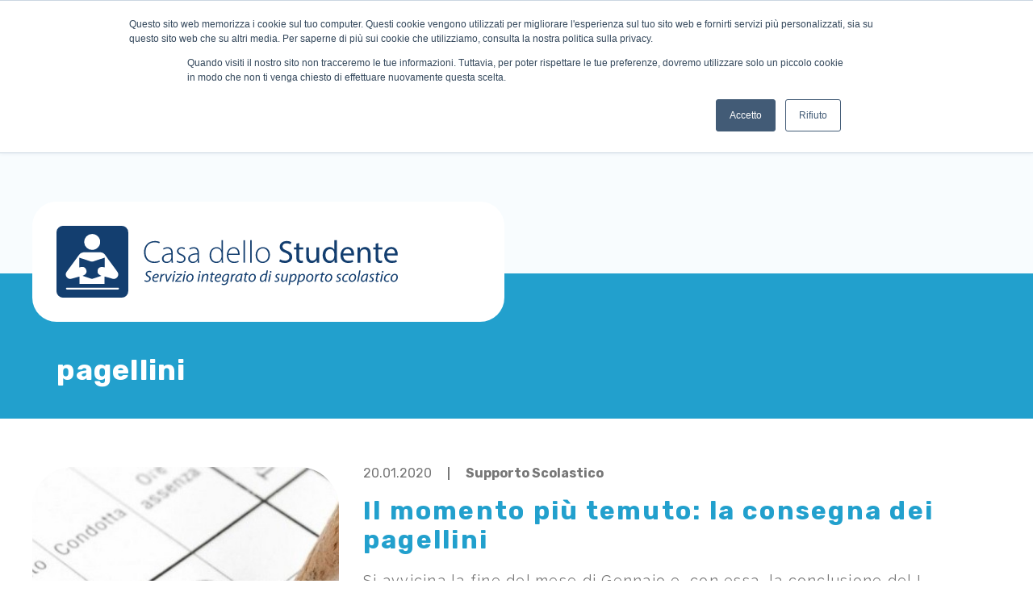

--- FILE ---
content_type: text/html; charset=UTF-8
request_url: https://www.casadellostudente.net/tag/pagellini/
body_size: 22742
content:
<!doctype html>
<html lang="it-IT">
<head>
    <meta charset="UTF-8">
    <meta name=viewport
          content="width=device-width, user-scalable=0, initial-scale=1.0, minimum-scale=1.0, maximum-scale=1.0">
    <title>pagellini Archivi - Casa dello Studente</title>
    <script src="https://cdnjs.cloudflare.com/ajax/libs/popper.js/1.12.9/umd/popper.min.js"
            integrity="sha384-ApNbgh9B+Y1QKtv3Rn7W3mgPxhU9K/ScQsAP7hUibX39j7fakFPskvXusvfa0b4Q"
            crossorigin="anonymous"></script>
    <link rel="stylesheet" href="https://cdnjs.cloudflare.com/ajax/libs/font-awesome/5.15.1/css/all.min.css">
    <link rel="preconnect" href="https://fonts.gstatic.com">
    <link href="https://fonts.googleapis.com/css2?family=Raleway:wght@400;500;700&family=Rubik:wght@400;500;700&display=swap"
          rel="stylesheet">
	<script type="text/javascript" src="//widget.trustpilot.com/bootstrap/v5/tp.widget.bootstrap.min.js" async></script>
	<script type="text/javascript" id="hs-script-loader" async defer src="//js.hs-scripts.com/20050438.js"></script>
	
<!-- Google tag (gtag.js) -->
<script async src="https://www.googletagmanager.com/gtag/js?id=G-LH9TY7EH46"></script>
<script>
  window.dataLayer = window.dataLayer || [];
  function gtag(){dataLayer.push(arguments);}
  gtag('js', new Date());

  gtag('config', 'G-LH9TY7EH46');
</script>

    <meta name='robots' content='index, follow, max-image-preview:large, max-snippet:-1, max-video-preview:-1' />
	<style>img:is([sizes="auto" i], [sizes^="auto," i]) { contain-intrinsic-size: 3000px 1500px }</style>
	<!-- Google tag (gtag.js) consent mode dataLayer added by Site Kit -->
<script type="text/javascript" id="google_gtagjs-js-consent-mode-data-layer">
/* <![CDATA[ */
window.dataLayer = window.dataLayer || [];function gtag(){dataLayer.push(arguments);}
gtag('consent', 'default', {"ad_personalization":"denied","ad_storage":"denied","ad_user_data":"denied","analytics_storage":"denied","functionality_storage":"denied","security_storage":"denied","personalization_storage":"denied","region":["AT","BE","BG","CH","CY","CZ","DE","DK","EE","ES","FI","FR","GB","GR","HR","HU","IE","IS","IT","LI","LT","LU","LV","MT","NL","NO","PL","PT","RO","SE","SI","SK"],"wait_for_update":500});
window._googlesitekitConsentCategoryMap = {"statistics":["analytics_storage"],"marketing":["ad_storage","ad_user_data","ad_personalization"],"functional":["functionality_storage","security_storage"],"preferences":["personalization_storage"]};
window._googlesitekitConsents = {"ad_personalization":"denied","ad_storage":"denied","ad_user_data":"denied","analytics_storage":"denied","functionality_storage":"denied","security_storage":"denied","personalization_storage":"denied","region":["AT","BE","BG","CH","CY","CZ","DE","DK","EE","ES","FI","FR","GB","GR","HR","HU","IE","IS","IT","LI","LT","LU","LV","MT","NL","NO","PL","PT","RO","SE","SI","SK"],"wait_for_update":500};
/* ]]> */
</script>
<!-- End Google tag (gtag.js) consent mode dataLayer added by Site Kit -->

	<!-- This site is optimized with the Yoast SEO plugin v26.7 - https://yoast.com/wordpress/plugins/seo/ -->
	<link rel="canonical" href="https://www.casadellostudente.net/tag/pagellini/" />
	<meta property="og:locale" content="it_IT" />
	<meta property="og:type" content="article" />
	<meta property="og:title" content="pagellini Archivi - Casa dello Studente" />
	<meta property="og:url" content="https://www.casadellostudente.net/tag/pagellini/" />
	<meta property="og:site_name" content="Casa dello Studente" />
	<meta name="twitter:card" content="summary_large_image" />
	<script type="application/ld+json" class="yoast-schema-graph">{"@context":"https://schema.org","@graph":[{"@type":"CollectionPage","@id":"https://www.casadellostudente.net/tag/pagellini/","url":"https://www.casadellostudente.net/tag/pagellini/","name":"pagellini Archivi - Casa dello Studente","isPartOf":{"@id":"https://www.casadellostudente.net/#website"},"primaryImageOfPage":{"@id":"https://www.casadellostudente.net/tag/pagellini/#primaryimage"},"image":{"@id":"https://www.casadellostudente.net/tag/pagellini/#primaryimage"},"thumbnailUrl":"https://www.casadellostudente.net/wp-content/uploads/2020/01/pagella-465x348-1.jpg","breadcrumb":{"@id":"https://www.casadellostudente.net/tag/pagellini/#breadcrumb"},"inLanguage":"it-IT"},{"@type":"ImageObject","inLanguage":"it-IT","@id":"https://www.casadellostudente.net/tag/pagellini/#primaryimage","url":"https://www.casadellostudente.net/wp-content/uploads/2020/01/pagella-465x348-1.jpg","contentUrl":"https://www.casadellostudente.net/wp-content/uploads/2020/01/pagella-465x348-1.jpg","width":465,"height":348},{"@type":"BreadcrumbList","@id":"https://www.casadellostudente.net/tag/pagellini/#breadcrumb","itemListElement":[{"@type":"ListItem","position":1,"name":"Home","item":"https://www.casadellostudente.net/"},{"@type":"ListItem","position":2,"name":"pagellini"}]},{"@type":"WebSite","@id":"https://www.casadellostudente.net/#website","url":"https://www.casadellostudente.net/","name":"Casa dello Studente","description":"Supporto scolastico per elementari, medie e superiori","potentialAction":[{"@type":"SearchAction","target":{"@type":"EntryPoint","urlTemplate":"https://www.casadellostudente.net/?s={search_term_string}"},"query-input":{"@type":"PropertyValueSpecification","valueRequired":true,"valueName":"search_term_string"}}],"inLanguage":"it-IT"}]}</script>
	<!-- / Yoast SEO plugin. -->


<link rel='dns-prefetch' href='//maps.googleapis.com' />
<link rel='dns-prefetch' href='//www.googletagmanager.com' />
<link rel="alternate" type="application/rss+xml" title="Casa dello Studente &raquo; pagellini Feed del tag" href="https://www.casadellostudente.net/tag/pagellini/feed/" />
<script type="text/javascript">
/* <![CDATA[ */
window._wpemojiSettings = {"baseUrl":"https:\/\/s.w.org\/images\/core\/emoji\/16.0.1\/72x72\/","ext":".png","svgUrl":"https:\/\/s.w.org\/images\/core\/emoji\/16.0.1\/svg\/","svgExt":".svg","source":{"concatemoji":"https:\/\/www.casadellostudente.net\/wp-includes\/js\/wp-emoji-release.min.js?ver=6.8.3"}};
/*! This file is auto-generated */
!function(s,n){var o,i,e;function c(e){try{var t={supportTests:e,timestamp:(new Date).valueOf()};sessionStorage.setItem(o,JSON.stringify(t))}catch(e){}}function p(e,t,n){e.clearRect(0,0,e.canvas.width,e.canvas.height),e.fillText(t,0,0);var t=new Uint32Array(e.getImageData(0,0,e.canvas.width,e.canvas.height).data),a=(e.clearRect(0,0,e.canvas.width,e.canvas.height),e.fillText(n,0,0),new Uint32Array(e.getImageData(0,0,e.canvas.width,e.canvas.height).data));return t.every(function(e,t){return e===a[t]})}function u(e,t){e.clearRect(0,0,e.canvas.width,e.canvas.height),e.fillText(t,0,0);for(var n=e.getImageData(16,16,1,1),a=0;a<n.data.length;a++)if(0!==n.data[a])return!1;return!0}function f(e,t,n,a){switch(t){case"flag":return n(e,"\ud83c\udff3\ufe0f\u200d\u26a7\ufe0f","\ud83c\udff3\ufe0f\u200b\u26a7\ufe0f")?!1:!n(e,"\ud83c\udde8\ud83c\uddf6","\ud83c\udde8\u200b\ud83c\uddf6")&&!n(e,"\ud83c\udff4\udb40\udc67\udb40\udc62\udb40\udc65\udb40\udc6e\udb40\udc67\udb40\udc7f","\ud83c\udff4\u200b\udb40\udc67\u200b\udb40\udc62\u200b\udb40\udc65\u200b\udb40\udc6e\u200b\udb40\udc67\u200b\udb40\udc7f");case"emoji":return!a(e,"\ud83e\udedf")}return!1}function g(e,t,n,a){var r="undefined"!=typeof WorkerGlobalScope&&self instanceof WorkerGlobalScope?new OffscreenCanvas(300,150):s.createElement("canvas"),o=r.getContext("2d",{willReadFrequently:!0}),i=(o.textBaseline="top",o.font="600 32px Arial",{});return e.forEach(function(e){i[e]=t(o,e,n,a)}),i}function t(e){var t=s.createElement("script");t.src=e,t.defer=!0,s.head.appendChild(t)}"undefined"!=typeof Promise&&(o="wpEmojiSettingsSupports",i=["flag","emoji"],n.supports={everything:!0,everythingExceptFlag:!0},e=new Promise(function(e){s.addEventListener("DOMContentLoaded",e,{once:!0})}),new Promise(function(t){var n=function(){try{var e=JSON.parse(sessionStorage.getItem(o));if("object"==typeof e&&"number"==typeof e.timestamp&&(new Date).valueOf()<e.timestamp+604800&&"object"==typeof e.supportTests)return e.supportTests}catch(e){}return null}();if(!n){if("undefined"!=typeof Worker&&"undefined"!=typeof OffscreenCanvas&&"undefined"!=typeof URL&&URL.createObjectURL&&"undefined"!=typeof Blob)try{var e="postMessage("+g.toString()+"("+[JSON.stringify(i),f.toString(),p.toString(),u.toString()].join(",")+"));",a=new Blob([e],{type:"text/javascript"}),r=new Worker(URL.createObjectURL(a),{name:"wpTestEmojiSupports"});return void(r.onmessage=function(e){c(n=e.data),r.terminate(),t(n)})}catch(e){}c(n=g(i,f,p,u))}t(n)}).then(function(e){for(var t in e)n.supports[t]=e[t],n.supports.everything=n.supports.everything&&n.supports[t],"flag"!==t&&(n.supports.everythingExceptFlag=n.supports.everythingExceptFlag&&n.supports[t]);n.supports.everythingExceptFlag=n.supports.everythingExceptFlag&&!n.supports.flag,n.DOMReady=!1,n.readyCallback=function(){n.DOMReady=!0}}).then(function(){return e}).then(function(){var e;n.supports.everything||(n.readyCallback(),(e=n.source||{}).concatemoji?t(e.concatemoji):e.wpemoji&&e.twemoji&&(t(e.twemoji),t(e.wpemoji)))}))}((window,document),window._wpemojiSettings);
/* ]]> */
</script>
<style id='wp-emoji-styles-inline-css' type='text/css'>

	img.wp-smiley, img.emoji {
		display: inline !important;
		border: none !important;
		box-shadow: none !important;
		height: 1em !important;
		width: 1em !important;
		margin: 0 0.07em !important;
		vertical-align: -0.1em !important;
		background: none !important;
		padding: 0 !important;
	}
</style>
<link rel='stylesheet' id='wp-block-library-css' href='https://www.casadellostudente.net/wp-includes/css/dist/block-library/style.min.css?ver=6.8.3' type='text/css' media='all' />
<style id='classic-theme-styles-inline-css' type='text/css'>
/*! This file is auto-generated */
.wp-block-button__link{color:#fff;background-color:#32373c;border-radius:9999px;box-shadow:none;text-decoration:none;padding:calc(.667em + 2px) calc(1.333em + 2px);font-size:1.125em}.wp-block-file__button{background:#32373c;color:#fff;text-decoration:none}
</style>
<style id='global-styles-inline-css' type='text/css'>
:root{--wp--preset--aspect-ratio--square: 1;--wp--preset--aspect-ratio--4-3: 4/3;--wp--preset--aspect-ratio--3-4: 3/4;--wp--preset--aspect-ratio--3-2: 3/2;--wp--preset--aspect-ratio--2-3: 2/3;--wp--preset--aspect-ratio--16-9: 16/9;--wp--preset--aspect-ratio--9-16: 9/16;--wp--preset--color--black: #000000;--wp--preset--color--cyan-bluish-gray: #abb8c3;--wp--preset--color--white: #ffffff;--wp--preset--color--pale-pink: #f78da7;--wp--preset--color--vivid-red: #cf2e2e;--wp--preset--color--luminous-vivid-orange: #ff6900;--wp--preset--color--luminous-vivid-amber: #fcb900;--wp--preset--color--light-green-cyan: #7bdcb5;--wp--preset--color--vivid-green-cyan: #00d084;--wp--preset--color--pale-cyan-blue: #8ed1fc;--wp--preset--color--vivid-cyan-blue: #0693e3;--wp--preset--color--vivid-purple: #9b51e0;--wp--preset--gradient--vivid-cyan-blue-to-vivid-purple: linear-gradient(135deg,rgba(6,147,227,1) 0%,rgb(155,81,224) 100%);--wp--preset--gradient--light-green-cyan-to-vivid-green-cyan: linear-gradient(135deg,rgb(122,220,180) 0%,rgb(0,208,130) 100%);--wp--preset--gradient--luminous-vivid-amber-to-luminous-vivid-orange: linear-gradient(135deg,rgba(252,185,0,1) 0%,rgba(255,105,0,1) 100%);--wp--preset--gradient--luminous-vivid-orange-to-vivid-red: linear-gradient(135deg,rgba(255,105,0,1) 0%,rgb(207,46,46) 100%);--wp--preset--gradient--very-light-gray-to-cyan-bluish-gray: linear-gradient(135deg,rgb(238,238,238) 0%,rgb(169,184,195) 100%);--wp--preset--gradient--cool-to-warm-spectrum: linear-gradient(135deg,rgb(74,234,220) 0%,rgb(151,120,209) 20%,rgb(207,42,186) 40%,rgb(238,44,130) 60%,rgb(251,105,98) 80%,rgb(254,248,76) 100%);--wp--preset--gradient--blush-light-purple: linear-gradient(135deg,rgb(255,206,236) 0%,rgb(152,150,240) 100%);--wp--preset--gradient--blush-bordeaux: linear-gradient(135deg,rgb(254,205,165) 0%,rgb(254,45,45) 50%,rgb(107,0,62) 100%);--wp--preset--gradient--luminous-dusk: linear-gradient(135deg,rgb(255,203,112) 0%,rgb(199,81,192) 50%,rgb(65,88,208) 100%);--wp--preset--gradient--pale-ocean: linear-gradient(135deg,rgb(255,245,203) 0%,rgb(182,227,212) 50%,rgb(51,167,181) 100%);--wp--preset--gradient--electric-grass: linear-gradient(135deg,rgb(202,248,128) 0%,rgb(113,206,126) 100%);--wp--preset--gradient--midnight: linear-gradient(135deg,rgb(2,3,129) 0%,rgb(40,116,252) 100%);--wp--preset--font-size--small: 13px;--wp--preset--font-size--medium: 20px;--wp--preset--font-size--large: 36px;--wp--preset--font-size--x-large: 42px;--wp--preset--spacing--20: 0.44rem;--wp--preset--spacing--30: 0.67rem;--wp--preset--spacing--40: 1rem;--wp--preset--spacing--50: 1.5rem;--wp--preset--spacing--60: 2.25rem;--wp--preset--spacing--70: 3.38rem;--wp--preset--spacing--80: 5.06rem;--wp--preset--shadow--natural: 6px 6px 9px rgba(0, 0, 0, 0.2);--wp--preset--shadow--deep: 12px 12px 50px rgba(0, 0, 0, 0.4);--wp--preset--shadow--sharp: 6px 6px 0px rgba(0, 0, 0, 0.2);--wp--preset--shadow--outlined: 6px 6px 0px -3px rgba(255, 255, 255, 1), 6px 6px rgba(0, 0, 0, 1);--wp--preset--shadow--crisp: 6px 6px 0px rgba(0, 0, 0, 1);}:where(.is-layout-flex){gap: 0.5em;}:where(.is-layout-grid){gap: 0.5em;}body .is-layout-flex{display: flex;}.is-layout-flex{flex-wrap: wrap;align-items: center;}.is-layout-flex > :is(*, div){margin: 0;}body .is-layout-grid{display: grid;}.is-layout-grid > :is(*, div){margin: 0;}:where(.wp-block-columns.is-layout-flex){gap: 2em;}:where(.wp-block-columns.is-layout-grid){gap: 2em;}:where(.wp-block-post-template.is-layout-flex){gap: 1.25em;}:where(.wp-block-post-template.is-layout-grid){gap: 1.25em;}.has-black-color{color: var(--wp--preset--color--black) !important;}.has-cyan-bluish-gray-color{color: var(--wp--preset--color--cyan-bluish-gray) !important;}.has-white-color{color: var(--wp--preset--color--white) !important;}.has-pale-pink-color{color: var(--wp--preset--color--pale-pink) !important;}.has-vivid-red-color{color: var(--wp--preset--color--vivid-red) !important;}.has-luminous-vivid-orange-color{color: var(--wp--preset--color--luminous-vivid-orange) !important;}.has-luminous-vivid-amber-color{color: var(--wp--preset--color--luminous-vivid-amber) !important;}.has-light-green-cyan-color{color: var(--wp--preset--color--light-green-cyan) !important;}.has-vivid-green-cyan-color{color: var(--wp--preset--color--vivid-green-cyan) !important;}.has-pale-cyan-blue-color{color: var(--wp--preset--color--pale-cyan-blue) !important;}.has-vivid-cyan-blue-color{color: var(--wp--preset--color--vivid-cyan-blue) !important;}.has-vivid-purple-color{color: var(--wp--preset--color--vivid-purple) !important;}.has-black-background-color{background-color: var(--wp--preset--color--black) !important;}.has-cyan-bluish-gray-background-color{background-color: var(--wp--preset--color--cyan-bluish-gray) !important;}.has-white-background-color{background-color: var(--wp--preset--color--white) !important;}.has-pale-pink-background-color{background-color: var(--wp--preset--color--pale-pink) !important;}.has-vivid-red-background-color{background-color: var(--wp--preset--color--vivid-red) !important;}.has-luminous-vivid-orange-background-color{background-color: var(--wp--preset--color--luminous-vivid-orange) !important;}.has-luminous-vivid-amber-background-color{background-color: var(--wp--preset--color--luminous-vivid-amber) !important;}.has-light-green-cyan-background-color{background-color: var(--wp--preset--color--light-green-cyan) !important;}.has-vivid-green-cyan-background-color{background-color: var(--wp--preset--color--vivid-green-cyan) !important;}.has-pale-cyan-blue-background-color{background-color: var(--wp--preset--color--pale-cyan-blue) !important;}.has-vivid-cyan-blue-background-color{background-color: var(--wp--preset--color--vivid-cyan-blue) !important;}.has-vivid-purple-background-color{background-color: var(--wp--preset--color--vivid-purple) !important;}.has-black-border-color{border-color: var(--wp--preset--color--black) !important;}.has-cyan-bluish-gray-border-color{border-color: var(--wp--preset--color--cyan-bluish-gray) !important;}.has-white-border-color{border-color: var(--wp--preset--color--white) !important;}.has-pale-pink-border-color{border-color: var(--wp--preset--color--pale-pink) !important;}.has-vivid-red-border-color{border-color: var(--wp--preset--color--vivid-red) !important;}.has-luminous-vivid-orange-border-color{border-color: var(--wp--preset--color--luminous-vivid-orange) !important;}.has-luminous-vivid-amber-border-color{border-color: var(--wp--preset--color--luminous-vivid-amber) !important;}.has-light-green-cyan-border-color{border-color: var(--wp--preset--color--light-green-cyan) !important;}.has-vivid-green-cyan-border-color{border-color: var(--wp--preset--color--vivid-green-cyan) !important;}.has-pale-cyan-blue-border-color{border-color: var(--wp--preset--color--pale-cyan-blue) !important;}.has-vivid-cyan-blue-border-color{border-color: var(--wp--preset--color--vivid-cyan-blue) !important;}.has-vivid-purple-border-color{border-color: var(--wp--preset--color--vivid-purple) !important;}.has-vivid-cyan-blue-to-vivid-purple-gradient-background{background: var(--wp--preset--gradient--vivid-cyan-blue-to-vivid-purple) !important;}.has-light-green-cyan-to-vivid-green-cyan-gradient-background{background: var(--wp--preset--gradient--light-green-cyan-to-vivid-green-cyan) !important;}.has-luminous-vivid-amber-to-luminous-vivid-orange-gradient-background{background: var(--wp--preset--gradient--luminous-vivid-amber-to-luminous-vivid-orange) !important;}.has-luminous-vivid-orange-to-vivid-red-gradient-background{background: var(--wp--preset--gradient--luminous-vivid-orange-to-vivid-red) !important;}.has-very-light-gray-to-cyan-bluish-gray-gradient-background{background: var(--wp--preset--gradient--very-light-gray-to-cyan-bluish-gray) !important;}.has-cool-to-warm-spectrum-gradient-background{background: var(--wp--preset--gradient--cool-to-warm-spectrum) !important;}.has-blush-light-purple-gradient-background{background: var(--wp--preset--gradient--blush-light-purple) !important;}.has-blush-bordeaux-gradient-background{background: var(--wp--preset--gradient--blush-bordeaux) !important;}.has-luminous-dusk-gradient-background{background: var(--wp--preset--gradient--luminous-dusk) !important;}.has-pale-ocean-gradient-background{background: var(--wp--preset--gradient--pale-ocean) !important;}.has-electric-grass-gradient-background{background: var(--wp--preset--gradient--electric-grass) !important;}.has-midnight-gradient-background{background: var(--wp--preset--gradient--midnight) !important;}.has-small-font-size{font-size: var(--wp--preset--font-size--small) !important;}.has-medium-font-size{font-size: var(--wp--preset--font-size--medium) !important;}.has-large-font-size{font-size: var(--wp--preset--font-size--large) !important;}.has-x-large-font-size{font-size: var(--wp--preset--font-size--x-large) !important;}
:where(.wp-block-post-template.is-layout-flex){gap: 1.25em;}:where(.wp-block-post-template.is-layout-grid){gap: 1.25em;}
:where(.wp-block-columns.is-layout-flex){gap: 2em;}:where(.wp-block-columns.is-layout-grid){gap: 2em;}
:root :where(.wp-block-pullquote){font-size: 1.5em;line-height: 1.6;}
</style>
<link rel='stylesheet' id='contact-form-7-css' href='https://www.casadellostudente.net/wp-content/plugins/contact-form-7/includes/css/styles.css?ver=6.1.4' type='text/css' media='all' />
<link rel='stylesheet' id='ivory-search-styles-css' href='https://www.casadellostudente.net/wp-content/plugins/add-search-to-menu/public/css/ivory-search.min.css?ver=5.5.13' type='text/css' media='all' />
<link rel='stylesheet' id='bootstrap-css' href='https://www.casadellostudente.net/wp-content/themes/casastudente/css/bootstrap.css?ver=6.8.3' type='text/css' media='all' />
<link rel='stylesheet' id='plyr-css' href='https://www.casadellostudente.net/wp-content/themes/casastudente/css/plyr.css?ver=6.8.3' type='text/css' media='all' />
<link rel='stylesheet' id='style-css' href='https://www.casadellostudente.net/wp-content/themes/casastudente/css/screen.css?ver=1.0.13' type='text/css' media='all' />
<link rel='stylesheet' id='style2-css' href='https://www.casadellostudente.net/wp-content/themes/casastudente/css/style.css?ver=1.0.13' type='text/css' media='all' />
<link rel='stylesheet' id='wpdreams-asl-basic-css' href='https://www.casadellostudente.net/wp-content/plugins/ajax-search-lite/css/style.basic.css?ver=4.13.4' type='text/css' media='all' />
<style id='wpdreams-asl-basic-inline-css' type='text/css'>

					div[id*='ajaxsearchlitesettings'].searchsettings .asl_option_inner label {
						font-size: 0px !important;
						color: rgba(0, 0, 0, 0);
					}
					div[id*='ajaxsearchlitesettings'].searchsettings .asl_option_inner label:after {
						font-size: 11px !important;
						position: absolute;
						top: 0;
						left: 0;
						z-index: 1;
					}
					.asl_w_container {
						width: 100%;
						margin: 0px 0px 0px 0px;
						min-width: 200px;
					}
					div[id*='ajaxsearchlite'].asl_m {
						width: 100%;
					}
					div[id*='ajaxsearchliteres'].wpdreams_asl_results div.resdrg span.highlighted {
						font-weight: bold;
						color: rgba(217, 49, 43, 1);
						background-color: rgba(238, 238, 238, 1);
					}
					div[id*='ajaxsearchliteres'].wpdreams_asl_results .results img.asl_image {
						width: 70px;
						height: 70px;
						object-fit: cover;
					}
					div[id*='ajaxsearchlite'].asl_r .results {
						max-height: none;
					}
					div[id*='ajaxsearchlite'].asl_r {
						position: absolute;
					}
				
						div.asl_r.asl_w.vertical .results .item::after {
							display: block;
							position: absolute;
							bottom: 0;
							content: '';
							height: 1px;
							width: 100%;
							background: #D8D8D8;
						}
						div.asl_r.asl_w.vertical .results .item.asl_last_item::after {
							display: none;
						}
					
</style>
<link rel='stylesheet' id='wpdreams-asl-instance-css' href='https://www.casadellostudente.net/wp-content/plugins/ajax-search-lite/css/style-curvy-blue.css?ver=4.13.4' type='text/css' media='all' />
<link rel='stylesheet' id='wpdevelop-bts-css' href='https://www.casadellostudente.net/wp-content/plugins/booking/vendors/_custom/bootstrap-css/css/bootstrap.css?ver=10.14.13' type='text/css' media='all' />
<link rel='stylesheet' id='wpdevelop-bts-theme-css' href='https://www.casadellostudente.net/wp-content/plugins/booking/vendors/_custom/bootstrap-css/css/bootstrap-theme.css?ver=10.14.13' type='text/css' media='all' />
<link rel='stylesheet' id='wpbc-tippy-popover-css' href='https://www.casadellostudente.net/wp-content/plugins/booking/vendors/_custom/tippy.js/themes/wpbc-tippy-popover.css?ver=10.14.13' type='text/css' media='all' />
<link rel='stylesheet' id='wpbc-tippy-times-css' href='https://www.casadellostudente.net/wp-content/plugins/booking/vendors/_custom/tippy.js/themes/wpbc-tippy-times.css?ver=10.14.13' type='text/css' media='all' />
<link rel='stylesheet' id='wpbc-material-design-icons-css' href='https://www.casadellostudente.net/wp-content/plugins/booking/vendors/_custom/material-design-icons/material-design-icons.css?ver=10.14.13' type='text/css' media='all' />
<link rel='stylesheet' id='wpbc-ui-both-css' href='https://www.casadellostudente.net/wp-content/plugins/booking/css/wpbc_ui_both.css?ver=10.14.13' type='text/css' media='all' />
<link rel='stylesheet' id='wpbc-time_picker-css' href='https://www.casadellostudente.net/wp-content/plugins/booking/css/wpbc_time-selector.css?ver=10.14.13' type='text/css' media='all' />
<link rel='stylesheet' id='wpbc-time_picker-skin-css' href='https://www.casadellostudente.net/wp-content/plugins/booking/css/time_picker_skins/grey.css?ver=10.14.13' type='text/css' media='all' />
<link rel='stylesheet' id='wpbc-client-pages-css' href='https://www.casadellostudente.net/wp-content/plugins/booking/css/client.css?ver=10.14.13' type='text/css' media='all' />
<link rel='stylesheet' id='wpbc-all-client-css' href='https://www.casadellostudente.net/wp-content/plugins/booking/_dist/all/_out/wpbc_all_client.css?ver=10.14.13' type='text/css' media='all' />
<link rel='stylesheet' id='wpbc-calendar-css' href='https://www.casadellostudente.net/wp-content/plugins/booking/css/calendar.css?ver=10.14.13' type='text/css' media='all' />
<link rel='stylesheet' id='wpbc-calendar-skin-css' href='https://www.casadellostudente.net/wp-content/plugins/booking/css/skins/traditional.css?ver=10.14.13' type='text/css' media='all' />
<link rel='stylesheet' id='wpbc-flex-timeline-css' href='https://www.casadellostudente.net/wp-content/plugins/booking/core/timeline/v2/_out/timeline_v2.1.css?ver=10.14.13' type='text/css' media='all' />
<script data-cfasync="false" type="text/javascript" src="https://www.casadellostudente.net/wp-includes/js/jquery/jquery.min.js?ver=3.7.1" id="jquery-core-js"></script>
<script data-cfasync="false" type="text/javascript" src="https://www.casadellostudente.net/wp-includes/js/jquery/jquery-migrate.min.js?ver=3.4.1" id="jquery-migrate-js"></script>
<script type="text/javascript" src="https://www.casadellostudente.net/wp-content/themes/casastudente/js/bootstrap.min.js?ver=6.8.3" id="bootstrap.min.js-js"></script>
<script type="text/javascript" src="https://www.casadellostudente.net/wp-content/themes/casastudente/js/plyr.min.js?ver=6.8.3" id="plyr.min.js-js"></script>
<script type="text/javascript" src="https://www.casadellostudente.net/wp-content/themes/casastudente/js/masonry.pkgd.min.js?ver=6.8.3" id="masonry.pkgd.minjs-js"></script>

<!-- Snippet del tag Google (gtag.js) aggiunto da Site Kit -->
<!-- Snippet Google Analytics aggiunto da Site Kit -->
<script type="text/javascript" src="https://www.googletagmanager.com/gtag/js?id=GT-PBZCTS8" id="google_gtagjs-js" async></script>
<script type="text/javascript" id="google_gtagjs-js-after">
/* <![CDATA[ */
window.dataLayer = window.dataLayer || [];function gtag(){dataLayer.push(arguments);}
gtag("set","linker",{"domains":["www.casadellostudente.net"]});
gtag("js", new Date());
gtag("set", "developer_id.dZTNiMT", true);
gtag("config", "GT-PBZCTS8");
/* ]]> */
</script>
<script></script><link rel="https://api.w.org/" href="https://www.casadellostudente.net/wp-json/" /><link rel="alternate" title="JSON" type="application/json" href="https://www.casadellostudente.net/wp-json/wp/v2/tags/980" /><link rel="EditURI" type="application/rsd+xml" title="RSD" href="https://www.casadellostudente.net/xmlrpc.php?rsd" />
<meta name="generator" content="WordPress 6.8.3" />
<meta name="generator" content="Site Kit by Google 1.170.0" />				<link rel="preconnect" href="https://fonts.gstatic.com" crossorigin />
				<link rel="preload" as="style" href="//fonts.googleapis.com/css?family=Open+Sans&display=swap" />
								<link rel="stylesheet" href="//fonts.googleapis.com/css?family=Open+Sans&display=swap" media="all" />
				
<!-- Meta Pixel Code -->
<script type='text/javascript'>
!function(f,b,e,v,n,t,s){if(f.fbq)return;n=f.fbq=function(){n.callMethod?
n.callMethod.apply(n,arguments):n.queue.push(arguments)};if(!f._fbq)f._fbq=n;
n.push=n;n.loaded=!0;n.version='2.0';n.queue=[];t=b.createElement(e);t.async=!0;
t.src=v;s=b.getElementsByTagName(e)[0];s.parentNode.insertBefore(t,s)}(window,
document,'script','https://connect.facebook.net/en_US/fbevents.js');
</script>
<!-- End Meta Pixel Code -->
<script type='text/javascript'>var url = window.location.origin + '?ob=open-bridge';
            fbq('set', 'openbridge', '270659764008250', url);
fbq('init', '270659764008250', {}, {
    "agent": "wordpress-6.8.3-4.1.5"
})</script><script type='text/javascript'>
    fbq('track', 'PageView', []);
  </script><meta name="generator" content="Powered by WPBakery Page Builder - drag and drop page builder for WordPress."/>

<!-- Snippet Google Tag Manager aggiunto da Site Kit -->
<script type="text/javascript">
/* <![CDATA[ */

			( function( w, d, s, l, i ) {
				w[l] = w[l] || [];
				w[l].push( {'gtm.start': new Date().getTime(), event: 'gtm.js'} );
				var f = d.getElementsByTagName( s )[0],
					j = d.createElement( s ), dl = l != 'dataLayer' ? '&l=' + l : '';
				j.async = true;
				j.src = 'https://www.googletagmanager.com/gtm.js?id=' + i + dl;
				f.parentNode.insertBefore( j, f );
			} )( window, document, 'script', 'dataLayer', 'GTM-WZ392G4P' );
			
/* ]]> */
</script>

<!-- Termina lo snippet Google Tag Manager aggiunto da Site Kit -->
<link rel="icon" href="https://www.casadellostudente.net/wp-content/uploads/2021/06/cropped-logo-ufficiale-32x32.png" sizes="32x32" />
<link rel="icon" href="https://www.casadellostudente.net/wp-content/uploads/2021/06/cropped-logo-ufficiale-192x192.png" sizes="192x192" />
<link rel="apple-touch-icon" href="https://www.casadellostudente.net/wp-content/uploads/2021/06/cropped-logo-ufficiale-180x180.png" />
<meta name="msapplication-TileImage" content="https://www.casadellostudente.net/wp-content/uploads/2021/06/cropped-logo-ufficiale-270x270.png" />
		<style type="text/css" id="wp-custom-css">
			.slider_postheader{
	overflow: visible;
	overflow-x: clip;
}
.postheader.postheader_home .box_testo_postheader .innerbox .titolo_sezione{
	font-weight: 500;
	font-size: 2.25em;
	line-height: 1.125em;
}
@media(max-width: 767px){
	.postheader.postheader_home .box_testo_postheader .innerbox .titolo_sezione{
		font-size: 1.5em;
	}
}
.sezione_sito .testo_sezione strong
{
	display: inline-block;
}
header.main_header .topheader .row_topheader .box_top_news .innerbox .titolo_tn{
	text-transform: none;
}
div.wpcf7 div.wpcf7-response-output{
	display: block !important;
	padding: 10px;
}
div.wpcf7 div.wpcf7-response-output:empty{
	display: none !important;

}
.form_contatti .row > div select{
	padding: 0 25px;
	height: 50px;
	border-radius: 25px;
	outline: none;
	text-transform: uppercase;
	background-color: #fff;
	width: 100%;
	border: 1px solid #ddd;
}
select{
	background-color: #fff;
}

@media(max-width: 767px){
    .field_radio label{
        display: block;
        line-height: 1.5em;
    }
    .field_radio .wpcf7-list-item{
        margin: 0 15px 0 0 !important;
    }

    .field_radio .wpcf7-not-valid-tip{
        position: static;
        text-align: right;
        padding: 10px;
    }
}
@media (max-width: 768px) {
	header.main_header .topheader .row_topheader{
		height: 80px;
	}
	header.main_header .topheader .row_topheader .top_news {
		display: block;
	}
  header.main_header .topheader .row_topheader .box_top_news .innerbox {
 text-overflow:unset;
		margin: 5px 0 10px;
  }
	}

.sezione_ricerca_servizio .titolo_sezione {
	text-align: center;
}
.site_search{
	display: none;
}
#navbarNavDropdown .nav > li:first-of-type i{
	position: relative;
  top: -7px;
}
.scheda_sede .field_sede{
	margin-bottom: .75rem;
}
.field_link a{
	display: inline-block;
  background-color: #22A0CD;
  padding: .25em 1em;
  color: #fff !important;
  border-radius: 20px;
	margin-bottom: 1rem;
	
}
.field_link a:hover{
	text-decoration: none;
	background-color: #133E6F;
}
form.is-search-form{
	display: none;
}		</style>
		<noscript><style> .wpb_animate_when_almost_visible { opacity: 1; }</style></noscript><div class="astm-search-menu-wrapper is-menu-wrapper"><div><span class=" astm-search-menu is-menu is-dropdown"><a title="" href="#" role="button" aria-label="Search Icon Link"><svg width="20" height="20" class="search-icon" role="img" viewBox="2 9 20 5" focusable="false" aria-label="Search">
					<path class="search-icon-path" d="M15.5 14h-.79l-.28-.27C15.41 12.59 16 11.11 16 9.5 16 5.91 13.09 3 9.5 3S3 5.91 3 9.5 5.91 16 9.5 16c1.61 0 3.09-.59 4.23-1.57l.27.28v.79l5 4.99L20.49 19l-4.99-5zm-6 0C7.01 14 5 11.99 5 9.5S7.01 5 9.5 5 14 7.01 14 9.5 11.99 14 9.5 14z"></path></svg></a><form data-min-no-for-search=1 data-result-box-max-height=400 data-form-id=18895 class="is-search-form is-form-style is-form-style-3 is-form-id-18895 is-ajax-search" action="https://www.casadellostudente.net/" method="get" role="search" ><label for="is-search-input-18895"><span class="is-screen-reader-text">Search for:</span><input  type="search" id="is-search-input-18895" name="s" value="" class="is-search-input" placeholder="Cerca qui" autocomplete=off /><span class="is-loader-image" style="display: none;background-image:url(https://www.casadellostudente.net/wp-content/plugins/add-search-to-menu/public/images/spinner.gif);" ></span></label><button type="submit" class="is-search-submit"><span class="is-screen-reader-text">Search Button</span><span class="is-search-icon"><svg focusable="false" aria-label="Search" xmlns="http://www.w3.org/2000/svg" viewBox="0 0 24 24" width="24px"><path d="M15.5 14h-.79l-.28-.27C15.41 12.59 16 11.11 16 9.5 16 5.91 13.09 3 9.5 3S3 5.91 3 9.5 5.91 16 9.5 16c1.61 0 3.09-.59 4.23-1.57l.27.28v.79l5 4.99L20.49 19l-4.99-5zm-6 0C7.01 14 5 11.99 5 9.5S7.01 5 9.5 5 14 7.01 14 9.5 11.99 14 9.5 14z"></path></svg></span></button><input type="hidden" name="id" value="18895" /></form><div class="search-close"></div></span></div></div><style type="text/css" media="screen">.is-menu path.search-icon-path { fill: #ffffff;}body .popup-search-close:after, body .search-close:after { border-color: #ffffff;}body .popup-search-close:before, body .search-close:before { border-color: #ffffff;}</style>			<style type="text/css">
					.is-form-id-18895 .is-search-submit:focus,
			.is-form-id-18895 .is-search-submit:hover,
			.is-form-id-18895 .is-search-submit,
            .is-form-id-18895 .is-search-icon {
			color: #ffffff !important;            background-color: #3270b7 !important;            border-color: #3270b7 !important;			}
                        	.is-form-id-18895 .is-search-submit path {
					fill: #ffffff !important;            	}
            			.is-form-style-1.is-form-id-18895 .is-search-input:focus,
			.is-form-style-1.is-form-id-18895 .is-search-input:hover,
			.is-form-style-1.is-form-id-18895 .is-search-input,
			.is-form-style-2.is-form-id-18895 .is-search-input:focus,
			.is-form-style-2.is-form-id-18895 .is-search-input:hover,
			.is-form-style-2.is-form-id-18895 .is-search-input,
			.is-form-style-3.is-form-id-18895 .is-search-input:focus,
			.is-form-style-3.is-form-id-18895 .is-search-input:hover,
			.is-form-style-3.is-form-id-18895 .is-search-input,
			.is-form-id-18895 .is-search-input:focus,
			.is-form-id-18895 .is-search-input:hover,
			.is-form-id-18895 .is-search-input {
                                                                                                background-color: #ffffff !important;			}
                        			</style>
					<style type="text/css">
					.is-form-id-18893 .is-search-submit:focus,
			.is-form-id-18893 .is-search-submit:hover,
			.is-form-id-18893 .is-search-submit,
            .is-form-id-18893 .is-search-icon {
			color: #ffffff !important;                        			}
                        	.is-form-id-18893 .is-search-submit path {
					fill: #ffffff !important;            	}
            			.is-form-id-18893 .is-search-input::-webkit-input-placeholder {
			    color: #ffffff !important;
			}
			.is-form-id-18893 .is-search-input:-moz-placeholder {
			    color: #ffffff !important;
			    opacity: 1;
			}
			.is-form-id-18893 .is-search-input::-moz-placeholder {
			    color: #ffffff !important;
			    opacity: 1;
			}
			.is-form-id-18893 .is-search-input:-ms-input-placeholder {
			    color: #ffffff !important;
			}
                        			.is-form-style-1.is-form-id-18893 .is-search-input:focus,
			.is-form-style-1.is-form-id-18893 .is-search-input:hover,
			.is-form-style-1.is-form-id-18893 .is-search-input,
			.is-form-style-2.is-form-id-18893 .is-search-input:focus,
			.is-form-style-2.is-form-id-18893 .is-search-input:hover,
			.is-form-style-2.is-form-id-18893 .is-search-input,
			.is-form-style-3.is-form-id-18893 .is-search-input:focus,
			.is-form-style-3.is-form-id-18893 .is-search-input:hover,
			.is-form-style-3.is-form-id-18893 .is-search-input,
			.is-form-id-18893 .is-search-input:focus,
			.is-form-id-18893 .is-search-input:hover,
			.is-form-id-18893 .is-search-input {
                                color: #ffffff !important;                                border-color: #0094cb !important;                                background-color: #0094cb !important;			}
                        			</style>
		</head>
<body class="archive tag tag-pagellini tag-980 wp-theme-casastudente casastudente wpb-js-composer js-comp-ver-7.1 vc_responsive">
<header class="main_header">
    <div class="topheader">
        <div class="container">
            <div class="row row_topheader">
                <div class="top_news">
                    <div class="box_top_news">
                        <div class="innerbox">
													<div class="trustpilot-widget" data-locale="it-IT" data-template-id="56278e9abfbbba0bdcd568bc" data-businessunit-id="65a156ce1480fbd03fe72678" data-style-height="52px" data-style-width="100%">
  <a href="https://it.trustpilot.com/review/casadellostudente.net" target="_blank" rel="noopener">Trustpilot</a>
</div>
                                                    </div>
                    </div>
                </div>
                <div class="social_links"><a href="https://www.facebook.com/casadellostudente.onlus/" target="_blank"><i class="fab fa-facebook-f"></i><span></span></a><a href="https://instagram.com/casadellostudente" target="_blank"><i class="fab fa-instagram"></i><span></span></a><a href="https://www.youtube.com/channel/UCzGhVeZN7C7nbk4eTSTW1aw/" target="_blank"><i class="fab fa-youtube"></i><span></span></a><a href="https://www.linkedin.com/company/casa-dello-studente" target="_blank"><i class="fab fa-linkedin"></i><span></span></a></div>                <div class="site_search"><a href="#"><i class="fas fa-search"></i></a></div>            </div>
        </div>
    </div>
    <div class="bottomheader">
        <div class="container">
            <div class="navigazione clearfix clearer">
                <div class="content_nav">
                    <nav class="navbar navbar-expand">
                        <button class="navbar-toggler" type="button" data-toggle="collapse"
                                data-target="#navbarNavDropdown"
                                aria-controls="navbarNavDropdown" aria-expanded="false" aria-label="Toggle navigation">
                            <span class="navbar-toggler-icon"></span>
                        </button>
                        <div class="collapse navbar-collapse" id="navbarNavDropdown">
                            <div class="menu-footer-menu-container"><ul id="menu-footer-menu" class="nav navbar-nav ml-auto"><li id="menu-item-465" class="menu-item menu-item-type-post_type menu-item-object-page menu-item-home menu-item-465"><a href="https://www.casadellostudente.net/"><i style="font-size:1.8em;" class="wpmi__icon wpmi__label-1 wpmi__position-before wpmi__align-top wpmi__size-1.8 dashicons dashicons-admin-home"></i></a></li>
<li id="menu-item-14485" class="menu-item menu-item-type-custom menu-item-object-custom menu-item-has-children menu-item-14485"><a href="#">Chi siamo</a>
<ul class="sub-menu">
	<li id="menu-item-14505" class="menu-item menu-item-type-post_type menu-item-object-page menu-item-14505"><a href="https://www.casadellostudente.net/casa-dello-studente-societa-benefit-a-responsabilita-limitata/">Presentazione Società Benefit</a></li>
	<li id="menu-item-14487" class="menu-item menu-item-type-post_type menu-item-object-page menu-item-14487"><a href="https://www.casadellostudente.net/il-nostro-staff/">Il nostro staff</a></li>
</ul>
</li>
<li id="menu-item-14502" class="menu-item menu-item-type-custom menu-item-object-custom menu-item-has-children menu-item-14502"><a href="#">Ripetizioni</a>
<ul class="sub-menu">
	<li id="menu-item-18844" class="menu-item menu-item-type-post_type menu-item-object-servizio menu-item-18844"><a href="https://www.casadellostudente.net/servizio/centro-doposcuola-specializzato/">Servizio Ripetizioni</a></li>
	<li id="menu-item-18845" class="menu-item menu-item-type-post_type menu-item-object-servizio menu-item-18845"><a href="https://www.casadellostudente.net/servizio/centro-doposcuola-specializzato-dsa/">Ripetizioni specializzate per DSA, ADHD e altri BES</a></li>
	<li id="menu-item-14503" class="menu-item menu-item-type-custom menu-item-object-custom menu-item-14503"><a href="https://www.casadellostudente.net/prezzi/">Prezzi Ripetizioni</a></li>
	<li id="menu-item-20167" class="menu-item menu-item-type-post_type menu-item-object-servizio menu-item-20167"><a href="https://www.casadellostudente.net/servizio/preparazione-primo-anno-superiori/">Missione Superiori</a></li>
	<li id="menu-item-19833" class="menu-item menu-item-type-post_type menu-item-object-servizio menu-item-19833"><a href="https://www.casadellostudente.net/servizio/recovery-school/">Recovery school</a></li>
</ul>
</li>
<li id="menu-item-14488" class="menu-item menu-item-type-custom menu-item-object-custom menu-item-has-children menu-item-14488"><a href="#">Altri servizi</a>
<ul class="sub-menu">
	<li id="menu-item-14490" class="menu-item menu-item-type-taxonomy menu-item-object-area menu-item-14490"><a href="https://www.casadellostudente.net/area/supporto-scolastico/">Supporto Scolastico</a></li>
	<li id="menu-item-14491" class="menu-item menu-item-type-taxonomy menu-item-object-area menu-item-14491"><a href="https://www.casadellostudente.net/area/dsa-bes/">DSA, ADHD e altri BES</a></li>
	<li id="menu-item-14492" class="menu-item menu-item-type-taxonomy menu-item-object-area menu-item-14492"><a href="https://www.casadellostudente.net/area/orientamento/">Orientamento</a></li>
	<li id="menu-item-14493" class="menu-item menu-item-type-taxonomy menu-item-object-area menu-item-14493"><a href="https://www.casadellostudente.net/area/psicologia-scolastica/">Psicologia</a></li>
</ul>
</li>
<li id="menu-item-16204" class="menu-item menu-item-type-post_type menu-item-object-page menu-item-has-children menu-item-16204"><a href="https://www.casadellostudente.net/rassegna-estiva/">Eventi</a>
<ul class="sub-menu">
	<li id="menu-item-19998" class="menu-item menu-item-type-post_type menu-item-object-page menu-item-has-children menu-item-19998"><a href="https://www.casadellostudente.net/rassegna-estiva/">Rassegne scolastiche</a>
	<ul class="sub-menu">
		<li id="menu-item-27795" class="menu-item menu-item-type-post_type menu-item-object-page menu-item-27795"><a href="https://www.casadellostudente.net/ricomincia-la-scuola/">Ricomincia la scuola</a></li>
	</ul>
</li>
	<li id="menu-item-19997" class="menu-item menu-item-type-post_type menu-item-object-page current_page_parent menu-item-19997"><a href="https://www.casadellostudente.net/notizie/">Notizie</a></li>
</ul>
</li>
<li id="menu-item-17934" class="menu-item menu-item-type-custom menu-item-object-custom menu-item-has-children menu-item-17934"><a href="#">Partner</a>
<ul class="sub-menu">
	<li id="menu-item-17935" class="menu-item menu-item-type-post_type menu-item-object-page menu-item-17935"><a href="https://www.casadellostudente.net/cooperativa-casa-dello-studente/">Società Cooperativa Sociale Casa dello Studente</a></li>
	<li id="menu-item-23283" class="menu-item menu-item-type-post_type menu-item-object-page menu-item-23283"><a href="https://www.casadellostudente.net/kiriku-cooperativa-onlus/">Società Cooperativa Sociale Kirikù</a></li>
	<li id="menu-item-27790" class="menu-item menu-item-type-post_type menu-item-object-page menu-item-27790"><a href="https://www.casadellostudente.net/nazareth-3/">Società Cooperativa Sociale Nazareth</a></li>
	<li id="menu-item-27856" class="menu-item menu-item-type-post_type menu-item-object-page menu-item-27856"><a href="https://www.casadellostudente.net/coress-sai/">Società Cooperativa Sociale Coress-Sai</a></li>
	<li id="menu-item-28820" class="menu-item menu-item-type-post_type menu-item-object-page menu-item-28820"><a href="https://www.casadellostudente.net/aeper/">Società Cooperativa Sociale Aeper</a></li>
	<li id="menu-item-18826" class="menu-item menu-item-type-post_type menu-item-object-page menu-item-18826"><a href="https://www.casadellostudente.net/welfare-aziendale/">WELFARE</a></li>
</ul>
</li>
<li id="menu-item-14494" class="menu-item menu-item-type-post_type menu-item-object-page menu-item-14494"><a href="https://www.casadellostudente.net/le-nostre-sedi/">Sedi</a></li>
<li id="menu-item-16367" class="menu-item menu-item-type-custom menu-item-object-custom menu-item-has-children menu-item-16367"><a href="#">Collabora con noi</a>
<ul class="sub-menu">
	<li id="menu-item-16368" class="menu-item menu-item-type-custom menu-item-object-custom menu-item-16368"><a href="https://www.casadellostudente.net/collabora-con-noi/#tutor">Tutor doposcuola</a></li>
	<li id="menu-item-16369" class="menu-item menu-item-type-custom menu-item-object-custom menu-item-16369"><a href="https://www.casadellostudente.net/collabora-con-noi/#rda">Manager di Progetto</a></li>
	<li id="menu-item-16371" class="menu-item menu-item-type-custom menu-item-object-custom menu-item-16371"><a href="https://www.casadellostudente.net/collabora-con-noi/#rdf">Responsabili di filiale</a></li>
</ul>
</li>
<li id="menu-item-16363" class="menu-item menu-item-type-post_type menu-item-object-page menu-item-16363"><a href="https://www.casadellostudente.net/contatti/">Contattaci!</a></li>
<li class=" astm-search-menu is-menu is-dropdown menu-item"><a href="#" role="button" aria-label="Search Icon Link"><svg width="20" height="20" class="search-icon" role="img" viewBox="2 9 20 5" focusable="false" aria-label="Search">
						<path class="search-icon-path" d="M15.5 14h-.79l-.28-.27C15.41 12.59 16 11.11 16 9.5 16 5.91 13.09 3 9.5 3S3 5.91 3 9.5 5.91 16 9.5 16c1.61 0 3.09-.59 4.23-1.57l.27.28v.79l5 4.99L20.49 19l-4.99-5zm-6 0C7.01 14 5 11.99 5 9.5S7.01 5 9.5 5 14 7.01 14 9.5 11.99 14 9.5 14z"></path></svg></a><form data-min-no-for-search=1 data-result-box-max-height=400 data-form-id=18895 class="is-search-form is-form-style is-form-style-3 is-form-id-18895 is-ajax-search" action="https://www.casadellostudente.net/" method="get" role="search" ><label for="is-search-input-18895"><span class="is-screen-reader-text">Search for:</span><input  type="search" id="is-search-input-18895" name="s" value="" class="is-search-input" placeholder="Cerca qui" autocomplete=off /><span class="is-loader-image" style="display: none;background-image:url(https://www.casadellostudente.net/wp-content/plugins/add-search-to-menu/public/images/spinner.gif);" ></span></label><button type="submit" class="is-search-submit"><span class="is-screen-reader-text">Search Button</span><span class="is-search-icon"><svg focusable="false" aria-label="Search" xmlns="http://www.w3.org/2000/svg" viewBox="0 0 24 24" width="24px"><path d="M15.5 14h-.79l-.28-.27C15.41 12.59 16 11.11 16 9.5 16 5.91 13.09 3 9.5 3S3 5.91 3 9.5 5.91 16 9.5 16c1.61 0 3.09-.59 4.23-1.57l.27.28v.79l5 4.99L20.49 19l-4.99-5zm-6 0C7.01 14 5 11.99 5 9.5S7.01 5 9.5 5 14 7.01 14 9.5 11.99 14 9.5 14z"></path></svg></span></button><input type="hidden" name="id" value="18895" /></form><div class="search-close"></div></li></ul></div>                        </div>
                        <div class="site_search"><a href="#"><i class="fas fa-search"></i></a></div>                    </nav>
                </div>
                <button id="open_menu_mobile" class="hamburger hamburger_close">
                    <svg xmlns="http://www.w3.org/2000/svg" width="29.451" height="18.906" viewBox="0 0 29.451 18.906">
                        <g transform="translate(-1437.5 -999)">
                            <line class="a" x2="29.451" transform="translate(1437.5 999.5)"/>
                            <line class="a" x2="29.451" transform="translate(1437.5 1008.453)"/>
                            <line class="a" x2="29.451" transform="translate(1437.5 1017.406)"/>
                        </g>
                    </svg>
                </button>
                <div class="box_ricerca_menu">
                    [wpdreams_ajaxsearchlite]                </div>
            </div>
        </div>
    </div>
</header>
<div id="nav_mobile_container">
    <button id="close_menu_mobile" class="hamburger hamburger_close is-active"><span></span></button>
    <div class="hamb_mob">
        <ul id="menu-footer-menu-1" class=""><li class="menu-item menu-item-type-post_type menu-item-object-page menu-item-home menu-item-465"><a href="https://www.casadellostudente.net/"><i style="font-size:1.8em;" class="wpmi__icon wpmi__label-1 wpmi__position-before wpmi__align-top wpmi__size-1.8 dashicons dashicons-admin-home"></i></a></li>
<li class="menu-item menu-item-type-custom menu-item-object-custom menu-item-has-children menu-item-14485"><a href="#">Chi siamo</a>
<ul class="sub-menu">
	<li class="menu-item menu-item-type-post_type menu-item-object-page menu-item-14505"><a href="https://www.casadellostudente.net/casa-dello-studente-societa-benefit-a-responsabilita-limitata/">Presentazione Società Benefit</a></li>
	<li class="menu-item menu-item-type-post_type menu-item-object-page menu-item-14487"><a href="https://www.casadellostudente.net/il-nostro-staff/">Il nostro staff</a></li>
</ul>
</li>
<li class="menu-item menu-item-type-custom menu-item-object-custom menu-item-has-children menu-item-14502"><a href="#">Ripetizioni</a>
<ul class="sub-menu">
	<li class="menu-item menu-item-type-post_type menu-item-object-servizio menu-item-18844"><a href="https://www.casadellostudente.net/servizio/centro-doposcuola-specializzato/">Servizio Ripetizioni</a></li>
	<li class="menu-item menu-item-type-post_type menu-item-object-servizio menu-item-18845"><a href="https://www.casadellostudente.net/servizio/centro-doposcuola-specializzato-dsa/">Ripetizioni specializzate per DSA, ADHD e altri BES</a></li>
	<li class="menu-item menu-item-type-custom menu-item-object-custom menu-item-14503"><a href="https://www.casadellostudente.net/prezzi/">Prezzi Ripetizioni</a></li>
	<li class="menu-item menu-item-type-post_type menu-item-object-servizio menu-item-20167"><a href="https://www.casadellostudente.net/servizio/preparazione-primo-anno-superiori/">Missione Superiori</a></li>
	<li class="menu-item menu-item-type-post_type menu-item-object-servizio menu-item-19833"><a href="https://www.casadellostudente.net/servizio/recovery-school/">Recovery school</a></li>
</ul>
</li>
<li class="menu-item menu-item-type-custom menu-item-object-custom menu-item-has-children menu-item-14488"><a href="#">Altri servizi</a>
<ul class="sub-menu">
	<li class="menu-item menu-item-type-taxonomy menu-item-object-area menu-item-14490"><a href="https://www.casadellostudente.net/area/supporto-scolastico/">Supporto Scolastico</a></li>
	<li class="menu-item menu-item-type-taxonomy menu-item-object-area menu-item-14491"><a href="https://www.casadellostudente.net/area/dsa-bes/">DSA, ADHD e altri BES</a></li>
	<li class="menu-item menu-item-type-taxonomy menu-item-object-area menu-item-14492"><a href="https://www.casadellostudente.net/area/orientamento/">Orientamento</a></li>
	<li class="menu-item menu-item-type-taxonomy menu-item-object-area menu-item-14493"><a href="https://www.casadellostudente.net/area/psicologia-scolastica/">Psicologia</a></li>
</ul>
</li>
<li class="menu-item menu-item-type-post_type menu-item-object-page menu-item-has-children menu-item-16204"><a href="https://www.casadellostudente.net/rassegna-estiva/">Eventi</a>
<ul class="sub-menu">
	<li class="menu-item menu-item-type-post_type menu-item-object-page menu-item-has-children menu-item-19998"><a href="https://www.casadellostudente.net/rassegna-estiva/">Rassegne scolastiche</a>
	<ul class="sub-menu">
		<li class="menu-item menu-item-type-post_type menu-item-object-page menu-item-27795"><a href="https://www.casadellostudente.net/ricomincia-la-scuola/">Ricomincia la scuola</a></li>
	</ul>
</li>
	<li class="menu-item menu-item-type-post_type menu-item-object-page current_page_parent menu-item-19997"><a href="https://www.casadellostudente.net/notizie/">Notizie</a></li>
</ul>
</li>
<li class="menu-item menu-item-type-custom menu-item-object-custom menu-item-has-children menu-item-17934"><a href="#">Partner</a>
<ul class="sub-menu">
	<li class="menu-item menu-item-type-post_type menu-item-object-page menu-item-17935"><a href="https://www.casadellostudente.net/cooperativa-casa-dello-studente/">Società Cooperativa Sociale Casa dello Studente</a></li>
	<li class="menu-item menu-item-type-post_type menu-item-object-page menu-item-23283"><a href="https://www.casadellostudente.net/kiriku-cooperativa-onlus/">Società Cooperativa Sociale Kirikù</a></li>
	<li class="menu-item menu-item-type-post_type menu-item-object-page menu-item-27790"><a href="https://www.casadellostudente.net/nazareth-3/">Società Cooperativa Sociale Nazareth</a></li>
	<li class="menu-item menu-item-type-post_type menu-item-object-page menu-item-27856"><a href="https://www.casadellostudente.net/coress-sai/">Società Cooperativa Sociale Coress-Sai</a></li>
	<li class="menu-item menu-item-type-post_type menu-item-object-page menu-item-28820"><a href="https://www.casadellostudente.net/aeper/">Società Cooperativa Sociale Aeper</a></li>
	<li class="menu-item menu-item-type-post_type menu-item-object-page menu-item-18826"><a href="https://www.casadellostudente.net/welfare-aziendale/">WELFARE</a></li>
</ul>
</li>
<li class="menu-item menu-item-type-post_type menu-item-object-page menu-item-14494"><a href="https://www.casadellostudente.net/le-nostre-sedi/">Sedi</a></li>
<li class="menu-item menu-item-type-custom menu-item-object-custom menu-item-has-children menu-item-16367"><a href="#">Collabora con noi</a>
<ul class="sub-menu">
	<li class="menu-item menu-item-type-custom menu-item-object-custom menu-item-16368"><a href="https://www.casadellostudente.net/collabora-con-noi/#tutor">Tutor doposcuola</a></li>
	<li class="menu-item menu-item-type-custom menu-item-object-custom menu-item-16369"><a href="https://www.casadellostudente.net/collabora-con-noi/#rda">Manager di Progetto</a></li>
	<li class="menu-item menu-item-type-custom menu-item-object-custom menu-item-16371"><a href="https://www.casadellostudente.net/collabora-con-noi/#rdf">Responsabili di filiale</a></li>
</ul>
</li>
<li class="menu-item menu-item-type-post_type menu-item-object-page menu-item-16363"><a href="https://www.casadellostudente.net/contatti/">Contattaci!</a></li>
<li class=" astm-search-menu is-menu is-dropdown menu-item"><a href="#" role="button" aria-label="Search Icon Link"><svg width="20" height="20" class="search-icon" role="img" viewBox="2 9 20 5" focusable="false" aria-label="Search">
						<path class="search-icon-path" d="M15.5 14h-.79l-.28-.27C15.41 12.59 16 11.11 16 9.5 16 5.91 13.09 3 9.5 3S3 5.91 3 9.5 5.91 16 9.5 16c1.61 0 3.09-.59 4.23-1.57l.27.28v.79l5 4.99L20.49 19l-4.99-5zm-6 0C7.01 14 5 11.99 5 9.5S7.01 5 9.5 5 14 7.01 14 9.5 11.99 14 9.5 14z"></path></svg></a><form data-min-no-for-search=1 data-result-box-max-height=400 data-form-id=18895 class="is-search-form is-form-style is-form-style-3 is-form-id-18895 is-ajax-search" action="https://www.casadellostudente.net/" method="get" role="search" ><label for="is-search-input-18895"><span class="is-screen-reader-text">Search for:</span><input  type="search" id="is-search-input-18895" name="s" value="" class="is-search-input" placeholder="Cerca qui" autocomplete=off /><span class="is-loader-image" style="display: none;background-image:url(https://www.casadellostudente.net/wp-content/plugins/add-search-to-menu/public/images/spinner.gif);" ></span></label><button type="submit" class="is-search-submit"><span class="is-screen-reader-text">Search Button</span><span class="is-search-icon"><svg focusable="false" aria-label="Search" xmlns="http://www.w3.org/2000/svg" viewBox="0 0 24 24" width="24px"><path d="M15.5 14h-.79l-.28-.27C15.41 12.59 16 11.11 16 9.5 16 5.91 13.09 3 9.5 3S3 5.91 3 9.5 5.91 16 9.5 16c1.61 0 3.09-.59 4.23-1.57l.27.28v.79l5 4.99L20.49 19l-4.99-5zm-6 0C7.01 14 5 11.99 5 9.5S7.01 5 9.5 5 14 7.01 14 9.5 11.99 14 9.5 14z"></path></svg></span></button><input type="hidden" name="id" value="18895" /></form><div class="search-close"></div></li></ul>    </div>
</div>
<div class="header_placeholder"></div>
    <div class="postheader bk  postheader_empty no_title" >
        <div class="container">
            <div class="row">
                <div class="col-12 col-lg-6 box_testo_postheader">
                    <div class="innerbox">
                            <div class="svg_logo_full">
        <a href="https://www.casadellostudente.net">        <svg xmlns="http://www.w3.org/2000/svg" width="423.016" height="89.329" viewBox="0 0 423.016 89.329">
            <g transform="translate(-179.159 -124.715)">
                <g transform="translate(287.591 142.619)">
                    <path
                            d="M274.14,163.807a16.293,16.293,0,0,1-7.112,1.375c-6.4,0-12.534-4.124-12.534-13.515,0-7.857,5.068-13.83,13.4-13.83a13.527,13.527,0,0,1,6.169,1.179l-.629,1.573a12.571,12.571,0,0,0-5.5-1.14c-7.152,0-11.512,4.636-11.512,12.259,0,7.189,4.125,11.825,11.2,11.825a14.022,14.022,0,0,0,5.973-1.218Z"
                            transform="translate(-254.495 -136.854)"/>
                    <path
                            d="M283.33,157.945a34,34,0,0,0,.275,4.479h-1.688l-.276-2.712h-.117a7.074,7.074,0,0,1-6.012,3.142,5.146,5.146,0,0,1-5.54-5.186c0-4.36,3.85-6.992,11.512-6.914v-.471c0-1.887-.353-5.619-4.833-5.58a8.019,8.019,0,0,0-4.714,1.415l-.59-1.376a10.211,10.211,0,0,1,5.5-1.611c5.461,0,6.483,4.086,6.483,7.466Zm-1.847-5.619c-4.125-.118-9.547.511-9.547,5.029a3.605,3.605,0,0,0,3.772,3.929,5.676,5.676,0,0,0,5.577-3.771,4.031,4.031,0,0,0,.2-1.14Z"
                            transform="translate(-247.696 -134.528)"/>
                    <path
                            d="M283.169,159.949a8.352,8.352,0,0,0,4.243,1.3c2.987,0,4.4-1.611,4.4-3.577,0-2.081-1.258-3.182-3.97-4.282-3.1-1.179-4.793-2.869-4.793-5.147,0-2.712,2.122-5.108,5.815-5.108a7.481,7.481,0,0,1,4.165,1.179l-.747,1.533a6.109,6.109,0,0,0-3.732-1.14c-2.4,0-3.654,1.533-3.654,3.261,0,1.965,1.336,2.83,3.89,3.889,3.064,1.179,4.871,2.712,4.871,5.58,0,3.221-2.514,5.42-6.365,5.42a9.164,9.164,0,0,1-4.793-1.334Z"
                            transform="translate(-242.192 -134.528)"/>
                    <path
                            d="M305.9,157.945a33.737,33.737,0,0,0,.276,4.479h-1.69l-.276-2.712H304.1a7.074,7.074,0,0,1-6.012,3.142,5.145,5.145,0,0,1-5.54-5.186c0-4.36,3.85-6.992,11.512-6.914v-.471c0-1.887-.353-5.619-4.832-5.58a8.02,8.02,0,0,0-4.715,1.415l-.59-1.376a10.211,10.211,0,0,1,5.5-1.611c5.462,0,6.483,4.086,6.483,7.466Zm-1.847-5.619c-4.125-.118-9.547.511-9.547,5.029a3.606,3.606,0,0,0,3.772,3.929,5.679,5.679,0,0,0,5.579-3.771,4.078,4.078,0,0,0,.2-1.14Z"
                            transform="translate(-237.779 -134.528)"/>
                    <path
                            d="M327.552,137.154v23.5c0,1.415.078,3.064.157,4.4h-1.69l-.117-3.575h-.079a7.147,7.147,0,0,1-6.719,4.006c-4.636,0-8.134-3.889-8.134-9.507-.039-6.287,3.85-10.216,8.488-10.216a6.757,6.757,0,0,1,6.167,3.3h.079v-11.9Zm-1.847,16.5a8.627,8.627,0,0,0-.2-1.729,6.108,6.108,0,0,0-5.931-4.636c-4.126,0-6.719,3.575-6.719,8.486,0,4.243,2.122,8.134,6.6,8.134A6.246,6.246,0,0,0,325.508,159a6.616,6.616,0,0,0,.2-1.572Z"
                            transform="translate(-229.685 -137.154)"/>
                    <path
                            d="M327.668,152.8c0,6.051,3.3,8.407,7.189,8.407a10.951,10.951,0,0,0,5.225-1.061l.472,1.494a12.445,12.445,0,0,1-5.931,1.216c-5.423,0-8.8-3.967-8.8-9.507,0-6.287,3.616-10.216,8.488-10.216,6.169,0,7.346,5.815,7.346,8.526a4.732,4.732,0,0,1-.078,1.14Zm12.023-1.493c.037-2.634-1.061-6.641-5.619-6.641-4.165,0-5.973,3.732-6.285,6.641Z"
                            transform="translate(-223.161 -134.528)"/>
                    <path d="M340.15,137.154H342v27.9H340.15Z" transform="translate(-216.866 -137.154)"/>
                    <path d="M345.937,137.154h1.848v27.9h-1.848Z" transform="translate(-214.324 -137.154)"/>
                    <path
                            d="M368.312,152.8c0,7.071-4.832,10.056-9.036,10.056-4.872,0-8.645-3.81-8.645-9.7,0-6.483,4.243-10.019,8.918-10.019C364.776,143.132,368.312,147.022,368.312,152.8Zm-15.795.235c0,4.715,3.025,8.252,6.877,8.252,3.928,0,7.031-3.536,7.031-8.368,0-3.459-1.963-8.252-6.914-8.252C354.718,144.665,352.517,148.987,352.517,153.033Z"
                            transform="translate(-212.261 -134.528)"/>
                    <path
                            d="M371.832,160.586a12.119,12.119,0,0,0,6.13,1.729c3.5,0,5.54-1.847,5.54-4.518,0-2.476-1.415-3.89-4.99-5.265-4.322-1.533-6.994-3.772-6.994-7.5,0-4.125,3.418-7.191,8.565-7.191a12.025,12.025,0,0,1,5.854,1.3l-.943,2.789a10.561,10.561,0,0,0-5.029-1.257c-3.614,0-4.99,2.16-4.99,3.968,0,2.476,1.611,3.693,5.265,5.108,4.479,1.729,6.758,3.89,6.758,7.779,0,4.086-3.024,7.623-9.272,7.623a13.685,13.685,0,0,1-6.758-1.69Z"
                            transform="translate(-203.327 -136.854)"/>
                    <path
                            d="M390.015,139.529v5.461h4.95v2.632h-4.95v10.255c0,2.358.668,3.693,2.594,3.693a7.663,7.663,0,0,0,2-.236l.158,2.594a8.462,8.462,0,0,1-3.064.472,4.794,4.794,0,0,1-3.734-1.454c-.983-1.022-1.336-2.712-1.336-4.951V147.622h-2.948V144.99h2.948v-4.557Z"
                            transform="translate(-197.739 -136.111)"/>
                    <path
                            d="M410.174,157.153c0,1.965.04,3.695.157,5.187h-3.064l-.2-3.1h-.079a7.151,7.151,0,0,1-6.285,3.535c-2.987,0-6.56-1.649-6.56-8.328v-11.12H397.6v10.53c0,3.616,1.1,6.051,4.243,6.051a4.867,4.867,0,0,0,4.872-4.911v-11.67h3.457Z"
                            transform="translate(-193.146 -134.444)"/>
                    <path
                            d="M426.109,137.154V160.14c0,1.688.039,3.614.157,4.911h-3.1l-.157-3.3h-.079a7.033,7.033,0,0,1-6.483,3.731c-4.6,0-8.134-3.889-8.134-9.664-.04-6.326,3.89-10.216,8.525-10.216a6.36,6.36,0,0,1,5.737,2.907h.078V137.154Zm-3.459,16.62a6.1,6.1,0,0,0-.157-1.454,5.084,5.084,0,0,0-4.99-4.007c-3.574,0-5.7,3.142-5.7,7.346,0,3.852,1.887,7.034,5.619,7.034a5.2,5.2,0,0,0,5.068-4.126,5.993,5.993,0,0,0,.157-1.493Z"
                            transform="translate(-186.923 -137.154)"/>
                    <path
                            d="M427.005,153.592c.079,4.676,3.066,6.6,6.521,6.6a12.5,12.5,0,0,0,5.265-.982l.591,2.476a15.419,15.419,0,0,1-6.327,1.179c-5.854,0-9.351-3.852-9.351-9.587s3.38-10.255,8.919-10.255c6.208,0,7.857,5.461,7.857,8.958a12.827,12.827,0,0,1-.118,1.611Zm10.137-2.476c.039-2.2-.9-5.618-4.793-5.618-3.5,0-5.029,3.221-5.305,5.618Z"
                            transform="translate(-180.159 -134.576)"/>
                    <path
                            d="M438.385,148.6c0-1.963-.039-3.574-.157-5.147h3.063l.2,3.143h.079a6.99,6.99,0,0,1,6.285-3.575c2.632,0,6.719,1.572,6.719,8.093v11.356h-3.457V151.509c0-3.064-1.138-5.618-4.4-5.618a4.913,4.913,0,0,0-4.637,3.536,4.976,4.976,0,0,0-.236,1.611v11.434h-3.456Z"
                            transform="translate(-173.779 -134.576)"/>
                    <path
                            d="M458.2,139.529v5.461h4.95v2.632H458.2v10.255c0,2.358.666,3.693,2.592,3.693a7.684,7.684,0,0,0,2-.236l.157,2.594a8.463,8.463,0,0,1-3.064.472,4.791,4.791,0,0,1-3.732-1.454c-.983-1.022-1.336-2.712-1.336-4.951V147.622h-2.948V144.99h2.948v-4.557Z"
                            transform="translate(-167.784 -136.111)"/>
                    <path
                            d="M464.593,153.592c.079,4.676,3.066,6.6,6.522,6.6a12.5,12.5,0,0,0,5.265-.982l.592,2.476a15.419,15.419,0,0,1-6.327,1.179c-5.854,0-9.351-3.852-9.351-9.587s3.379-10.255,8.919-10.255c6.208,0,7.857,5.461,7.857,8.958a12.826,12.826,0,0,1-.118,1.611Zm10.137-2.476c.039-2.2-.9-5.618-4.793-5.618-3.5,0-5.029,3.221-5.305,5.618Z"
                            transform="translate(-163.646 -134.576)"/>
                </g>
                <g transform="translate(287.975 180.163)">
                    <path
                            d="M255.358,175.119a5.216,5.216,0,0,0,2.838.853,2.633,2.633,0,0,0,2.9-2.522c0-.992-.576-1.726-1.966-2.5-1.707-.914-2.66-1.986-2.66-3.436,0-2.382,2.065-3.932,4.527-3.932a5.126,5.126,0,0,1,2.74.717l-.6,1.329a4.559,4.559,0,0,0-2.323-.615,2.4,2.4,0,0,0-2.641,2.183c0,1.092.677,1.708,2.065,2.483,1.648.872,2.56,1.926,2.56,3.572,0,2.324-1.826,4.15-4.825,4.15a5.694,5.694,0,0,1-3.215-.931Z"
                            transform="translate(-254.762 -163.088)"/>
                    <path
                            d="M268.449,175.476a6.607,6.607,0,0,1-3.177.774c-2.542,0-3.653-1.747-3.653-3.87,0-2.9,2.143-6.175,5.241-6.175,1.826,0,2.82,1.091,2.82,2.463,0,2.52-2.838,3.2-6.393,3.135a3.993,3.993,0,0,0,.2,1.828,2.184,2.184,0,0,0,2.143,1.29,5.351,5.351,0,0,0,2.581-.675Zm-.357-6.769c0-.774-.6-1.212-1.47-1.212-1.569,0-2.74,1.53-3.136,3.037,2.579.022,4.606-.317,4.606-1.8Z"
                            transform="translate(-251.75 -161.936)"/>
                    <path
                            d="M267.8,176.033l1.172-6.195c.237-1.251.4-2.522.5-3.414h1.449c-.079.675-.158,1.349-.258,2.084h.06a3.47,3.47,0,0,1,2.938-2.3,3.234,3.234,0,0,1,.458.039l-.318,1.629a2.2,2.2,0,0,0-.438-.042c-1.429,0-2.7,1.729-3.116,3.971l-.795,4.23Z"
                            transform="translate(-249.034 -161.936)"/>
                    <path
                            d="M274.468,166.357l.833,5.479c.14,1.091.259,1.826.3,2.362h.06a21.85,21.85,0,0,1,1.012-2.242l2.939-5.6h1.806l-5.341,9.609h-1.628l-1.667-9.609Z"
                            transform="translate(-246.846 -161.869)"/>
                    <path
                            d="M278.741,177.123l1.847-9.609h1.648l-1.847,9.609Zm3.077-11.258a.946.946,0,0,1-.933-1.031,1.106,1.106,0,0,1,1.092-1.113.955.955,0,0,1,.973,1.032,1.086,1.086,0,0,1-1.113,1.111Z"
                            transform="translate(-244.228 -163.027)"/>
                    <path
                            d="M281.4,174.954l4.666-5.183c.813-.894,1.35-1.39,1.985-2.006l.02-.059h-4.924l.258-1.349h6.909l-.217,1.091-4.607,5.122a22.953,22.953,0,0,1-1.983,1.985v.06h5.32l-.258,1.35h-7.346Z"
                            transform="translate(-243.136 -161.869)"/>
                    <path
                            d="M287.626,177.123l1.847-9.609h1.648l-1.847,9.609Zm3.079-11.258a.946.946,0,0,1-.934-1.031,1.106,1.106,0,0,1,1.092-1.113.954.954,0,0,1,.973,1.032,1.085,1.085,0,0,1-1.113,1.111Z"
                            transform="translate(-240.324 -163.027)"/>
                    <path
                            d="M299.956,170.215c0,2.958-2.1,6.035-5.321,6.035a3.667,3.667,0,0,1-3.752-3.951c0-3.155,2.2-6.094,5.321-6.094C298.8,166.205,299.956,168.17,299.956,170.215Zm-7.366,2.025c0,1.569.854,2.7,2.264,2.7,1.945,0,3.414-2.5,3.414-4.745,0-1.111-.517-2.68-2.244-2.68C293.96,167.515,292.57,170.036,292.59,172.24Z"
                            transform="translate(-238.894 -161.936)"/>
                    <path
                            d="M300.5,177.123l1.845-9.609h1.648l-1.845,9.609Zm3.077-11.258a.946.946,0,0,1-.934-1.031,1.106,1.106,0,0,1,1.092-1.113.954.954,0,0,1,.973,1.032,1.085,1.085,0,0,1-1.113,1.111Z"
                            transform="translate(-234.669 -163.027)"/>
                    <path
                            d="M303.659,176.033l1.29-6.811c.219-1.072.338-2,.458-2.8h1.47l-.239,1.884h.039a4.205,4.205,0,0,1,3.555-2.1,2.365,2.365,0,0,1,2.441,2.68,9.258,9.258,0,0,1-.178,1.549l-1.072,5.6h-1.648l1.052-5.54a6.335,6.335,0,0,0,.14-1.231c0-.973-.377-1.687-1.508-1.687-1.172,0-2.84,1.409-3.276,3.791l-.874,4.666Z"
                            transform="translate(-233.281 -161.936)"/>
                    <path
                            d="M315.106,164.756l-.438,2.3h2.3l-.258,1.29h-2.3l-.894,4.666a8.4,8.4,0,0,0-.178,1.529.824.824,0,0,0,.914.933,3.126,3.126,0,0,0,.774-.079l-.081,1.31a4.433,4.433,0,0,1-1.271.178,1.785,1.785,0,0,1-2.024-1.865,8.91,8.91,0,0,1,.2-1.808l.953-4.863h-1.39l.258-1.29h1.37l.338-1.769Z"
                            transform="translate(-229.875 -162.573)"/>
                    <path
                            d="M322.189,175.476a6.607,6.607,0,0,1-3.177.774c-2.542,0-3.653-1.747-3.653-3.87,0-2.9,2.145-6.175,5.24-6.175,1.828,0,2.82,1.091,2.82,2.463,0,2.52-2.838,3.2-6.392,3.135a3.971,3.971,0,0,0,.2,1.828,2.186,2.186,0,0,0,2.145,1.29,5.345,5.345,0,0,0,2.579-.675Zm-.357-6.769c0-.774-.6-1.212-1.47-1.212-1.569,0-2.739,1.53-3.136,3.037,2.581.022,4.606-.317,4.606-1.8Z"
                            transform="translate(-228.141 -161.936)"/>
                    <path
                            d="M321.754,178.216a5.105,5.105,0,0,0,2.542.636c1.608,0,2.879-.835,3.454-3.436l.318-1.429h-.059a3.833,3.833,0,0,1-3.336,2.045c-1.926,0-2.919-1.628-2.919-3.336a6.268,6.268,0,0,1,6.1-6.491,7.824,7.824,0,0,1,3.077.674l-1.468,7.942c-.4,2.025-.934,3.436-1.946,4.288a5.062,5.062,0,0,1-3.356,1.074,5.717,5.717,0,0,1-2.879-.675Zm7.366-10.365a4.02,4.02,0,0,0-1.588-.318c-2.4,0-4.05,2.5-4.07,4.885,0,1.052.377,2.3,1.847,2.3,1.409,0,2.858-1.789,3.2-3.673Z"
                            transform="translate(-225.541 -161.936)"/>
                    <path
                            d="M328.77,176.033l1.172-6.195c.237-1.251.4-2.522.5-3.414h1.449c-.079.675-.16,1.349-.259,2.084h.06a3.47,3.47,0,0,1,2.938-2.3,3.2,3.2,0,0,1,.456.039l-.317,1.629a2.171,2.171,0,0,0-.436-.042c-1.431,0-2.7,1.729-3.118,3.971l-.795,4.23Z"
                            transform="translate(-222.249 -161.936)"/>
                    <path
                            d="M339.306,176.033a24.671,24.671,0,0,1,.217-2.483h-.039c-1.054,1.986-2.363,2.7-3.734,2.7-1.687,0-2.759-1.349-2.759-3.177a6.71,6.71,0,0,1,6.651-6.868,8.993,8.993,0,0,1,2.581.376l-.973,5a22.1,22.1,0,0,0-.417,4.447Zm1.071-8.38a4.471,4.471,0,0,0-1.151-.138c-2.48,0-4.507,2.6-4.525,5.262,0,1.071.376,2.124,1.647,2.124,1.37,0,3-1.788,3.474-4.348Z"
                            transform="translate(-220.395 -161.936)"/>
                    <path
                            d="M344.231,164.756l-.436,2.3h2.3l-.258,1.29h-2.3l-.894,4.666a8.529,8.529,0,0,0-.178,1.529.824.824,0,0,0,.914.933,3.133,3.133,0,0,0,.774-.079l-.081,1.31a4.44,4.44,0,0,1-1.271.178,1.785,1.785,0,0,1-2.024-1.865,8.914,8.914,0,0,1,.2-1.808l.953-4.863h-1.39l.259-1.29h1.369l.337-1.769Z"
                            transform="translate(-217.079 -162.573)"/>
                    <path
                            d="M353.585,170.215c0,2.958-2.1,6.035-5.32,6.035a3.667,3.667,0,0,1-3.752-3.951c0-3.155,2.2-6.094,5.321-6.094C352.435,166.205,353.585,168.17,353.585,170.215Zm-7.365,2.025c0,1.569.855,2.7,2.263,2.7,1.947,0,3.417-2.5,3.417-4.745,0-1.111-.517-2.68-2.244-2.68C347.59,167.515,346.2,170.036,346.22,172.24Z"
                            transform="translate(-215.333 -161.936)"/>
                    <path
                            d="M364.329,163.239l-2.1,11.058a24.091,24.091,0,0,0-.417,3.038H360.3l.256-1.907h-.039a4.1,4.1,0,0,1-3.454,2.124c-1.867,0-2.879-1.527-2.879-3.495,0-3.414,2.54-6.55,5.936-6.55a4.354,4.354,0,0,1,1.707.337l.854-4.606Zm-2.759,6a2.994,2.994,0,0,0-1.588-.4c-2.3,0-4.091,2.444-4.091,5,0,1.151.4,2.363,1.806,2.363,1.271,0,2.8-1.449,3.215-3.614Z"
                            transform="translate(-211.084 -163.239)"/>
                    <path
                            d="M361.373,177.123l1.847-9.609h1.648l-1.845,9.609Zm3.079-11.258a.946.946,0,0,1-.934-1.031,1.106,1.106,0,0,1,1.092-1.113.954.954,0,0,1,.973,1.032,1.085,1.085,0,0,1-1.113,1.111Z"
                            transform="translate(-207.927 -163.027)"/>
                    <path
                            d="M367.239,174.366a4.388,4.388,0,0,0,2.064.594,1.659,1.659,0,0,0,1.828-1.569c0-.754-.34-1.21-1.331-1.767a2.866,2.866,0,0,1-1.727-2.441c0-1.688,1.449-2.978,3.474-2.978a4.005,4.005,0,0,1,2,.476l-.456,1.251a3.431,3.431,0,0,0-1.668-.438,1.543,1.543,0,0,0-1.707,1.449c0,.7.458,1.131,1.31,1.609a3.019,3.019,0,0,1,1.806,2.52c0,2.025-1.647,3.177-3.672,3.177a4.368,4.368,0,0,1-2.384-.675Z"
                            transform="translate(-205.551 -161.936)"/>
                    <path
                            d="M381.422,166.357l-1.291,6.808c-.2,1.074-.338,2.006-.436,2.8h-1.49l.259-1.806h-.04a4.28,4.28,0,0,1-3.4,2.024c-1.231,0-2.522-.594-2.522-2.779a8.9,8.9,0,0,1,.178-1.608l1.033-5.439h1.647l-1.012,5.36a6.494,6.494,0,0,0-.178,1.409c0,.993.416,1.668,1.549,1.668,1.19,0,2.72-1.39,3.116-3.515l.934-4.922Z"
                            transform="translate(-203.035 -161.869)"/>
                    <path
                            d="M378.854,179.963l1.926-10.126c.2-1.151.4-2.461.537-3.436h1.508l-.278,1.828h.04a4.346,4.346,0,0,1,3.454-2.025c2.086,0,2.958,1.707,2.958,3.474,0,3.374-2.421,6.57-5.618,6.57a4.221,4.221,0,0,1-2.086-.436h-.04l-.774,4.15Zm2.7-5.538a2.911,2.911,0,0,0,1.828.515c2.124,0,3.911-2.62,3.911-5.141,0-1.013-.458-2.224-1.845-2.224-1.292,0-2.92,1.488-3.415,4.168Z"
                            transform="translate(-200.247 -161.936)"/>
                    <path
                            d="M386.1,179.963l1.926-10.126c.2-1.151.4-2.461.537-3.436h1.507l-.278,1.828h.04a4.348,4.348,0,0,1,3.454-2.025c2.084,0,2.958,1.707,2.958,3.474,0,3.374-2.421,6.57-5.618,6.57a4.215,4.215,0,0,1-2.084-.436h-.04l-.774,4.15Zm2.7-5.538a2.9,2.9,0,0,0,1.827.515c2.124,0,3.911-2.62,3.911-5.141,0-1.013-.456-2.224-1.845-2.224-1.291,0-2.92,1.488-3.415,4.168Z"
                            transform="translate(-197.065 -161.936)"/>
                    <path
                            d="M403.147,170.215c0,2.958-2.106,6.035-5.321,6.035a3.668,3.668,0,0,1-3.754-3.951c0-3.155,2.2-6.094,5.323-6.094C401.994,166.205,403.147,168.17,403.147,170.215Zm-7.366,2.025c0,1.569.854,2.7,2.263,2.7,1.947,0,3.415-2.5,3.415-4.745,0-1.111-.515-2.68-2.242-2.68C397.151,167.515,395.76,170.036,395.78,172.24Z"
                            transform="translate(-193.562 -161.936)"/>
                    <path
                            d="M401.178,176.033l1.172-6.195c.238-1.251.4-2.522.5-3.414H404.3c-.079.675-.16,1.349-.259,2.084h.06a3.471,3.471,0,0,1,2.938-2.3,3.2,3.2,0,0,1,.456.039l-.317,1.629a2.17,2.17,0,0,0-.436-.042c-1.431,0-2.7,1.729-3.117,3.971l-.794,4.23Z"
                            transform="translate(-190.44 -161.936)"/>
                    <path
                            d="M410,164.756l-.438,2.3h2.3l-.259,1.29h-2.3l-.9,4.666a8.529,8.529,0,0,0-.178,1.529.824.824,0,0,0,.914.933,3.118,3.118,0,0,0,.774-.079l-.079,1.31a4.441,4.441,0,0,1-1.271.178,1.784,1.784,0,0,1-2.024-1.865,9,9,0,0,1,.2-1.808l.953-4.863h-1.389l.258-1.29h1.369l.338-1.769Z"
                            transform="translate(-188.185 -162.573)"/>
                    <path
                            d="M419.357,170.215c0,2.958-2.1,6.035-5.32,6.035a3.668,3.668,0,0,1-3.754-3.951c0-3.155,2.2-6.094,5.321-6.094C418.206,166.205,419.357,168.17,419.357,170.215Zm-7.365,2.025c0,1.569.854,2.7,2.263,2.7,1.947,0,3.415-2.5,3.415-4.745,0-1.111-.515-2.68-2.244-2.68C413.363,167.515,411.972,170.036,411.992,172.24Z"
                            transform="translate(-186.439 -161.936)"/>
                    <path
                            d="M420.1,174.366a4.394,4.394,0,0,0,2.065.594,1.658,1.658,0,0,0,1.826-1.569c0-.754-.338-1.21-1.331-1.767a2.869,2.869,0,0,1-1.727-2.441c0-1.688,1.449-2.978,3.475-2.978a4.007,4.007,0,0,1,2.006.476l-.458,1.251a3.432,3.432,0,0,0-1.668-.438,1.542,1.542,0,0,0-1.706,1.449c0,.7.456,1.131,1.31,1.609a3.022,3.022,0,0,1,1.806,2.52c0,2.025-1.648,3.177-3.673,3.177a4.358,4.358,0,0,1-2.382-.675Z"
                            transform="translate(-182.33 -161.936)"/>
                    <path
                            d="M431.617,175.65a6.6,6.6,0,0,1-2.779.594,3.466,3.466,0,0,1-3.693-3.732,6.085,6.085,0,0,1,5.877-6.294,4.907,4.907,0,0,1,2,.417l-.476,1.31a3.74,3.74,0,0,0-1.628-.357c-2.5,0-4.07,2.461-4.07,4.727a2.264,2.264,0,0,0,2.382,2.561,5.042,5.042,0,0,0,2.224-.537Z"
                            transform="translate(-179.911 -161.93)"/>
                    <path
                            d="M439.93,170.215c0,2.958-2.106,6.035-5.321,6.035a3.668,3.668,0,0,1-3.754-3.951c0-3.155,2.2-6.094,5.323-6.094C438.777,166.205,439.93,168.17,439.93,170.215Zm-7.366,2.025c0,1.569.854,2.7,2.263,2.7,1.947,0,3.415-2.5,3.415-4.745,0-1.111-.515-2.68-2.242-2.68C433.934,167.515,432.543,170.036,432.563,172.24Z"
                            transform="translate(-177.402 -161.936)"/>
                    <path d="M437.976,177.336l2.68-14.1H442.3l-2.7,14.1Z"
                          transform="translate(-174.274 -163.239)"/>
                    <path
                            d="M447.477,176.033a24.671,24.671,0,0,1,.217-2.483h-.039c-1.054,1.986-2.363,2.7-3.734,2.7-1.687,0-2.759-1.349-2.759-3.177a6.71,6.71,0,0,1,6.651-6.868,9,9,0,0,1,2.581.376l-.973,5a22.106,22.106,0,0,0-.417,4.447Zm1.071-8.38a4.471,4.471,0,0,0-1.151-.138c-2.481,0-4.507,2.6-4.525,5.262,0,1.071.376,2.124,1.647,2.124,1.37,0,3-1.788,3.475-4.348Z"
                            transform="translate(-172.874 -161.936)"/>
                    <path
                            d="M448.518,174.366a4.388,4.388,0,0,0,2.064.594,1.658,1.658,0,0,0,1.827-1.569c0-.754-.337-1.21-1.33-1.767a2.868,2.868,0,0,1-1.727-2.441c0-1.688,1.449-2.978,3.474-2.978a4.007,4.007,0,0,1,2.006.476l-.458,1.251a3.431,3.431,0,0,0-1.668-.438A1.542,1.542,0,0,0,451,168.944c0,.7.455,1.131,1.31,1.609a3.022,3.022,0,0,1,1.806,2.52c0,2.025-1.648,3.177-3.673,3.177a4.358,4.358,0,0,1-2.382-.675Z"
                            transform="translate(-169.843 -161.936)"/>
                    <path
                            d="M457.549,164.756l-.436,2.3h2.3l-.259,1.29h-2.3l-.894,4.666a8.529,8.529,0,0,0-.178,1.529.824.824,0,0,0,.914.933,3.126,3.126,0,0,0,.774-.079l-.079,1.31a4.448,4.448,0,0,1-1.271.178,1.786,1.786,0,0,1-2.027-1.865,8.92,8.92,0,0,1,.2-1.808l.953-4.863h-1.39l.259-1.29h1.369l.338-1.769Z"
                            transform="translate(-167.298 -162.573)"/>
                    <path
                            d="M457.789,177.123l1.845-9.609h1.649l-1.847,9.609Zm3.077-11.258a.946.946,0,0,1-.934-1.031,1.106,1.106,0,0,1,1.092-1.113.954.954,0,0,1,.973,1.032,1.086,1.086,0,0,1-1.113,1.111Z"
                            transform="translate(-165.57 -163.027)"/>
                    <path
                            d="M467.517,175.65a6.59,6.59,0,0,1-2.779.594,3.467,3.467,0,0,1-3.693-3.732,6.086,6.086,0,0,1,5.877-6.294,4.922,4.922,0,0,1,2.006.417l-.478,1.31a3.728,3.728,0,0,0-1.626-.357c-2.5,0-4.072,2.461-4.072,4.727a2.265,2.265,0,0,0,2.384,2.561,5.047,5.047,0,0,0,2.224-.537Z"
                            transform="translate(-164.14 -161.93)"/>
                    <path
                            d="M475.831,170.215c0,2.958-2.106,6.035-5.323,6.035a3.667,3.667,0,0,1-3.752-3.951c0-3.155,2.2-6.094,5.321-6.094C474.678,166.205,475.831,168.17,475.831,170.215Zm-7.368,2.025c0,1.569.854,2.7,2.264,2.7,1.946,0,3.416-2.5,3.416-4.745,0-1.111-.517-2.68-2.244-2.68C469.835,167.515,468.444,170.036,468.463,172.24Z"
                            transform="translate(-161.631 -161.936)"/>
                </g>
                <g transform="translate(179.159 124.715)">
                    <path
                            d="M207.027,166.564c2,3.98-.206,6.585-4.08,8.2.327.164.417.225.518.259,3.112,1.052,6.218,2.12,9.34,3.136a4.047,4.047,0,0,0,2.165.353c3.7-1.121,7.356-2.381,11.027-3.593l.024-.227c-.425-.2-.838-.425-1.275-.594a5.611,5.611,0,0,1-3.286-6.091,5.4,5.4,0,0,1,5.465-4.243,32.036,32.036,0,0,1,3.368.52V152.357a1.862,1.862,0,0,0-.514.006c-4.272,1.4-8.545,2.794-12.807,4.226a5.993,5.993,0,0,1-4.157.262c-3.846-1.364-7.746-2.582-11.625-3.852-.754-.246-1.517-.466-2.346-.717v12.106C202.109,163.238,205.337,163.2,207.027,166.564Z"
                            transform="translate(-170.512 -112.605)"/>
                    <path
                            d="M260.078,124.715h-72.91a8.011,8.011,0,0,0-8.01,8.011v73.307a8.011,8.011,0,0,0,8.01,8.011h72.91a8.01,8.01,0,0,0,8.01-8.011V132.726A8.01,8.01,0,0,0,260.078,124.715Zm-37,10.107c5.664-.2,10.557,4.957,10.169,9.921.269,5.238-4.469,9.61-9.15,9.9a9.927,9.927,0,1,1-1.019-19.824Zm-31.1,46.767c2.8-3.754,5.547-7.545,8.3-11.332,2.335-3.207,4.642-6.437,6.965-9.653a7.228,7.228,0,0,1,4.806-2.85,14.322,14.322,0,0,1,2.494-.187c6.1-.016,12.2-.047,18.3.01a7.988,7.988,0,0,1,6.406,3.089c1.2,1.513,2.219,3.169,3.356,4.734,2.787,3.839,5.6,7.66,8.391,11.5,1.318,1.809,2.67,3.6,3.909,5.462a5.443,5.443,0,0,1-1.376,7.231,5.665,5.665,0,0,1-5.49.8c-2.677-.888-5.426-1.563-8.151-2.31a7.492,7.492,0,0,0-1.229-.111v9H207.682v-9.052c-.593.1-1.059.141-1.5.263-3.07.842-6.121,1.759-9.207,2.537-2.012.508-5.023-1.056-5.92-3.5A5.584,5.584,0,0,1,191.98,181.589ZM255.4,203.936c-.119.007-.24,0-.361,0q-31.242-.006-62.483.007c-.687,0-1.293-.121-1.543-.809-.307-.842.305-1.5,1.352-1.5q6.067,0,12.135,0h50.89c.033,0,.065,0,.1,0a1.091,1.091,0,0,1,1.091,1.094A1.2,1.2,0,0,1,255.4,203.936Z"
                            transform="translate(-179.159 -124.715)"/>
                </g>
            </g>
        </svg>
        </a>    </div>
                                                </div>
                </div>
            </div>
        </div>
    </div>
    <div id="main">
    <div class="sezione_sito sezione_single_servizio sezione_intro">
        <div class="sezione_titoli fascia_b">
            <div class="container">
                        <div class="titolo_sezione">
            <h2>pagellini</h2>        </div>
                </div>
        </div>
        <div class="sezione_news">
            <div class="elenco_news ">
                <div class="box_single_post "><div class="container"><div class="innerbox"><div class="row"><div class="col-12 col-lg-4 image_post"><a  href="#" class="bk" style="background-image:url(https://www.casadellostudente.net/wp-content/uploads/2020/01/pagella-465x348-1.jpg)"></a></div><div class="col-12 col-lg-8 testo_post"><div class="innerbox"><div class="header_testo"><div class="date">20.01.2020</div><div class="area">Supporto Scolastico</div></div><div class="titolo">Il momento più temuto: la consegna dei pagellini</div><div class="desc">Si avvicina la fine del mese di Gennaio e, con essa, la conclusione del I Quadrimestre, primo momento di valutazione del processo di apprendimento degli studenti. La consegna del pagellino è un momento centrale dell’attività didattica, attraverso il quale l’alunno e la sua famiglia acquisiscono una maggiore consapevolezza del rendimento scolastico. In questa fase, oltre [&hellip;]</div><div class="link"><a href="https://www.casadellostudente.net/il-momento-piu-temuto-la-consegna-dei-pagellini/">Leggi tutto</a></div></div></div></div><a href="https://www.casadellostudente.net/il-momento-piu-temuto-la-consegna-dei-pagellini/" class="big_link"></a></div></div></div>            </div>
            <div class="container">
                <div class="paginazione">
                    <div class="paginate-links"></div>                </div>
            </div>
        </div>
    </div>
</div>

<footer>
    <div class="sezione_sito topfooter">
        <div class="container">
            <div class="row">
                <div class="col-12 col-lg-4 col_footer">
                    <div class="innerbox">
                            <div class="svg_logo_full">
                <svg xmlns="http://www.w3.org/2000/svg" width="423.016" height="89.329" viewBox="0 0 423.016 89.329">
            <g transform="translate(-179.159 -124.715)">
                <g transform="translate(287.591 142.619)">
                    <path
                            d="M274.14,163.807a16.293,16.293,0,0,1-7.112,1.375c-6.4,0-12.534-4.124-12.534-13.515,0-7.857,5.068-13.83,13.4-13.83a13.527,13.527,0,0,1,6.169,1.179l-.629,1.573a12.571,12.571,0,0,0-5.5-1.14c-7.152,0-11.512,4.636-11.512,12.259,0,7.189,4.125,11.825,11.2,11.825a14.022,14.022,0,0,0,5.973-1.218Z"
                            transform="translate(-254.495 -136.854)"/>
                    <path
                            d="M283.33,157.945a34,34,0,0,0,.275,4.479h-1.688l-.276-2.712h-.117a7.074,7.074,0,0,1-6.012,3.142,5.146,5.146,0,0,1-5.54-5.186c0-4.36,3.85-6.992,11.512-6.914v-.471c0-1.887-.353-5.619-4.833-5.58a8.019,8.019,0,0,0-4.714,1.415l-.59-1.376a10.211,10.211,0,0,1,5.5-1.611c5.461,0,6.483,4.086,6.483,7.466Zm-1.847-5.619c-4.125-.118-9.547.511-9.547,5.029a3.605,3.605,0,0,0,3.772,3.929,5.676,5.676,0,0,0,5.577-3.771,4.031,4.031,0,0,0,.2-1.14Z"
                            transform="translate(-247.696 -134.528)"/>
                    <path
                            d="M283.169,159.949a8.352,8.352,0,0,0,4.243,1.3c2.987,0,4.4-1.611,4.4-3.577,0-2.081-1.258-3.182-3.97-4.282-3.1-1.179-4.793-2.869-4.793-5.147,0-2.712,2.122-5.108,5.815-5.108a7.481,7.481,0,0,1,4.165,1.179l-.747,1.533a6.109,6.109,0,0,0-3.732-1.14c-2.4,0-3.654,1.533-3.654,3.261,0,1.965,1.336,2.83,3.89,3.889,3.064,1.179,4.871,2.712,4.871,5.58,0,3.221-2.514,5.42-6.365,5.42a9.164,9.164,0,0,1-4.793-1.334Z"
                            transform="translate(-242.192 -134.528)"/>
                    <path
                            d="M305.9,157.945a33.737,33.737,0,0,0,.276,4.479h-1.69l-.276-2.712H304.1a7.074,7.074,0,0,1-6.012,3.142,5.145,5.145,0,0,1-5.54-5.186c0-4.36,3.85-6.992,11.512-6.914v-.471c0-1.887-.353-5.619-4.832-5.58a8.02,8.02,0,0,0-4.715,1.415l-.59-1.376a10.211,10.211,0,0,1,5.5-1.611c5.462,0,6.483,4.086,6.483,7.466Zm-1.847-5.619c-4.125-.118-9.547.511-9.547,5.029a3.606,3.606,0,0,0,3.772,3.929,5.679,5.679,0,0,0,5.579-3.771,4.078,4.078,0,0,0,.2-1.14Z"
                            transform="translate(-237.779 -134.528)"/>
                    <path
                            d="M327.552,137.154v23.5c0,1.415.078,3.064.157,4.4h-1.69l-.117-3.575h-.079a7.147,7.147,0,0,1-6.719,4.006c-4.636,0-8.134-3.889-8.134-9.507-.039-6.287,3.85-10.216,8.488-10.216a6.757,6.757,0,0,1,6.167,3.3h.079v-11.9Zm-1.847,16.5a8.627,8.627,0,0,0-.2-1.729,6.108,6.108,0,0,0-5.931-4.636c-4.126,0-6.719,3.575-6.719,8.486,0,4.243,2.122,8.134,6.6,8.134A6.246,6.246,0,0,0,325.508,159a6.616,6.616,0,0,0,.2-1.572Z"
                            transform="translate(-229.685 -137.154)"/>
                    <path
                            d="M327.668,152.8c0,6.051,3.3,8.407,7.189,8.407a10.951,10.951,0,0,0,5.225-1.061l.472,1.494a12.445,12.445,0,0,1-5.931,1.216c-5.423,0-8.8-3.967-8.8-9.507,0-6.287,3.616-10.216,8.488-10.216,6.169,0,7.346,5.815,7.346,8.526a4.732,4.732,0,0,1-.078,1.14Zm12.023-1.493c.037-2.634-1.061-6.641-5.619-6.641-4.165,0-5.973,3.732-6.285,6.641Z"
                            transform="translate(-223.161 -134.528)"/>
                    <path d="M340.15,137.154H342v27.9H340.15Z" transform="translate(-216.866 -137.154)"/>
                    <path d="M345.937,137.154h1.848v27.9h-1.848Z" transform="translate(-214.324 -137.154)"/>
                    <path
                            d="M368.312,152.8c0,7.071-4.832,10.056-9.036,10.056-4.872,0-8.645-3.81-8.645-9.7,0-6.483,4.243-10.019,8.918-10.019C364.776,143.132,368.312,147.022,368.312,152.8Zm-15.795.235c0,4.715,3.025,8.252,6.877,8.252,3.928,0,7.031-3.536,7.031-8.368,0-3.459-1.963-8.252-6.914-8.252C354.718,144.665,352.517,148.987,352.517,153.033Z"
                            transform="translate(-212.261 -134.528)"/>
                    <path
                            d="M371.832,160.586a12.119,12.119,0,0,0,6.13,1.729c3.5,0,5.54-1.847,5.54-4.518,0-2.476-1.415-3.89-4.99-5.265-4.322-1.533-6.994-3.772-6.994-7.5,0-4.125,3.418-7.191,8.565-7.191a12.025,12.025,0,0,1,5.854,1.3l-.943,2.789a10.561,10.561,0,0,0-5.029-1.257c-3.614,0-4.99,2.16-4.99,3.968,0,2.476,1.611,3.693,5.265,5.108,4.479,1.729,6.758,3.89,6.758,7.779,0,4.086-3.024,7.623-9.272,7.623a13.685,13.685,0,0,1-6.758-1.69Z"
                            transform="translate(-203.327 -136.854)"/>
                    <path
                            d="M390.015,139.529v5.461h4.95v2.632h-4.95v10.255c0,2.358.668,3.693,2.594,3.693a7.663,7.663,0,0,0,2-.236l.158,2.594a8.462,8.462,0,0,1-3.064.472,4.794,4.794,0,0,1-3.734-1.454c-.983-1.022-1.336-2.712-1.336-4.951V147.622h-2.948V144.99h2.948v-4.557Z"
                            transform="translate(-197.739 -136.111)"/>
                    <path
                            d="M410.174,157.153c0,1.965.04,3.695.157,5.187h-3.064l-.2-3.1h-.079a7.151,7.151,0,0,1-6.285,3.535c-2.987,0-6.56-1.649-6.56-8.328v-11.12H397.6v10.53c0,3.616,1.1,6.051,4.243,6.051a4.867,4.867,0,0,0,4.872-4.911v-11.67h3.457Z"
                            transform="translate(-193.146 -134.444)"/>
                    <path
                            d="M426.109,137.154V160.14c0,1.688.039,3.614.157,4.911h-3.1l-.157-3.3h-.079a7.033,7.033,0,0,1-6.483,3.731c-4.6,0-8.134-3.889-8.134-9.664-.04-6.326,3.89-10.216,8.525-10.216a6.36,6.36,0,0,1,5.737,2.907h.078V137.154Zm-3.459,16.62a6.1,6.1,0,0,0-.157-1.454,5.084,5.084,0,0,0-4.99-4.007c-3.574,0-5.7,3.142-5.7,7.346,0,3.852,1.887,7.034,5.619,7.034a5.2,5.2,0,0,0,5.068-4.126,5.993,5.993,0,0,0,.157-1.493Z"
                            transform="translate(-186.923 -137.154)"/>
                    <path
                            d="M427.005,153.592c.079,4.676,3.066,6.6,6.521,6.6a12.5,12.5,0,0,0,5.265-.982l.591,2.476a15.419,15.419,0,0,1-6.327,1.179c-5.854,0-9.351-3.852-9.351-9.587s3.38-10.255,8.919-10.255c6.208,0,7.857,5.461,7.857,8.958a12.827,12.827,0,0,1-.118,1.611Zm10.137-2.476c.039-2.2-.9-5.618-4.793-5.618-3.5,0-5.029,3.221-5.305,5.618Z"
                            transform="translate(-180.159 -134.576)"/>
                    <path
                            d="M438.385,148.6c0-1.963-.039-3.574-.157-5.147h3.063l.2,3.143h.079a6.99,6.99,0,0,1,6.285-3.575c2.632,0,6.719,1.572,6.719,8.093v11.356h-3.457V151.509c0-3.064-1.138-5.618-4.4-5.618a4.913,4.913,0,0,0-4.637,3.536,4.976,4.976,0,0,0-.236,1.611v11.434h-3.456Z"
                            transform="translate(-173.779 -134.576)"/>
                    <path
                            d="M458.2,139.529v5.461h4.95v2.632H458.2v10.255c0,2.358.666,3.693,2.592,3.693a7.684,7.684,0,0,0,2-.236l.157,2.594a8.463,8.463,0,0,1-3.064.472,4.791,4.791,0,0,1-3.732-1.454c-.983-1.022-1.336-2.712-1.336-4.951V147.622h-2.948V144.99h2.948v-4.557Z"
                            transform="translate(-167.784 -136.111)"/>
                    <path
                            d="M464.593,153.592c.079,4.676,3.066,6.6,6.522,6.6a12.5,12.5,0,0,0,5.265-.982l.592,2.476a15.419,15.419,0,0,1-6.327,1.179c-5.854,0-9.351-3.852-9.351-9.587s3.379-10.255,8.919-10.255c6.208,0,7.857,5.461,7.857,8.958a12.826,12.826,0,0,1-.118,1.611Zm10.137-2.476c.039-2.2-.9-5.618-4.793-5.618-3.5,0-5.029,3.221-5.305,5.618Z"
                            transform="translate(-163.646 -134.576)"/>
                </g>
                <g transform="translate(287.975 180.163)">
                    <path
                            d="M255.358,175.119a5.216,5.216,0,0,0,2.838.853,2.633,2.633,0,0,0,2.9-2.522c0-.992-.576-1.726-1.966-2.5-1.707-.914-2.66-1.986-2.66-3.436,0-2.382,2.065-3.932,4.527-3.932a5.126,5.126,0,0,1,2.74.717l-.6,1.329a4.559,4.559,0,0,0-2.323-.615,2.4,2.4,0,0,0-2.641,2.183c0,1.092.677,1.708,2.065,2.483,1.648.872,2.56,1.926,2.56,3.572,0,2.324-1.826,4.15-4.825,4.15a5.694,5.694,0,0,1-3.215-.931Z"
                            transform="translate(-254.762 -163.088)"/>
                    <path
                            d="M268.449,175.476a6.607,6.607,0,0,1-3.177.774c-2.542,0-3.653-1.747-3.653-3.87,0-2.9,2.143-6.175,5.241-6.175,1.826,0,2.82,1.091,2.82,2.463,0,2.52-2.838,3.2-6.393,3.135a3.993,3.993,0,0,0,.2,1.828,2.184,2.184,0,0,0,2.143,1.29,5.351,5.351,0,0,0,2.581-.675Zm-.357-6.769c0-.774-.6-1.212-1.47-1.212-1.569,0-2.74,1.53-3.136,3.037,2.579.022,4.606-.317,4.606-1.8Z"
                            transform="translate(-251.75 -161.936)"/>
                    <path
                            d="M267.8,176.033l1.172-6.195c.237-1.251.4-2.522.5-3.414h1.449c-.079.675-.158,1.349-.258,2.084h.06a3.47,3.47,0,0,1,2.938-2.3,3.234,3.234,0,0,1,.458.039l-.318,1.629a2.2,2.2,0,0,0-.438-.042c-1.429,0-2.7,1.729-3.116,3.971l-.795,4.23Z"
                            transform="translate(-249.034 -161.936)"/>
                    <path
                            d="M274.468,166.357l.833,5.479c.14,1.091.259,1.826.3,2.362h.06a21.85,21.85,0,0,1,1.012-2.242l2.939-5.6h1.806l-5.341,9.609h-1.628l-1.667-9.609Z"
                            transform="translate(-246.846 -161.869)"/>
                    <path
                            d="M278.741,177.123l1.847-9.609h1.648l-1.847,9.609Zm3.077-11.258a.946.946,0,0,1-.933-1.031,1.106,1.106,0,0,1,1.092-1.113.955.955,0,0,1,.973,1.032,1.086,1.086,0,0,1-1.113,1.111Z"
                            transform="translate(-244.228 -163.027)"/>
                    <path
                            d="M281.4,174.954l4.666-5.183c.813-.894,1.35-1.39,1.985-2.006l.02-.059h-4.924l.258-1.349h6.909l-.217,1.091-4.607,5.122a22.953,22.953,0,0,1-1.983,1.985v.06h5.32l-.258,1.35h-7.346Z"
                            transform="translate(-243.136 -161.869)"/>
                    <path
                            d="M287.626,177.123l1.847-9.609h1.648l-1.847,9.609Zm3.079-11.258a.946.946,0,0,1-.934-1.031,1.106,1.106,0,0,1,1.092-1.113.954.954,0,0,1,.973,1.032,1.085,1.085,0,0,1-1.113,1.111Z"
                            transform="translate(-240.324 -163.027)"/>
                    <path
                            d="M299.956,170.215c0,2.958-2.1,6.035-5.321,6.035a3.667,3.667,0,0,1-3.752-3.951c0-3.155,2.2-6.094,5.321-6.094C298.8,166.205,299.956,168.17,299.956,170.215Zm-7.366,2.025c0,1.569.854,2.7,2.264,2.7,1.945,0,3.414-2.5,3.414-4.745,0-1.111-.517-2.68-2.244-2.68C293.96,167.515,292.57,170.036,292.59,172.24Z"
                            transform="translate(-238.894 -161.936)"/>
                    <path
                            d="M300.5,177.123l1.845-9.609h1.648l-1.845,9.609Zm3.077-11.258a.946.946,0,0,1-.934-1.031,1.106,1.106,0,0,1,1.092-1.113.954.954,0,0,1,.973,1.032,1.085,1.085,0,0,1-1.113,1.111Z"
                            transform="translate(-234.669 -163.027)"/>
                    <path
                            d="M303.659,176.033l1.29-6.811c.219-1.072.338-2,.458-2.8h1.47l-.239,1.884h.039a4.205,4.205,0,0,1,3.555-2.1,2.365,2.365,0,0,1,2.441,2.68,9.258,9.258,0,0,1-.178,1.549l-1.072,5.6h-1.648l1.052-5.54a6.335,6.335,0,0,0,.14-1.231c0-.973-.377-1.687-1.508-1.687-1.172,0-2.84,1.409-3.276,3.791l-.874,4.666Z"
                            transform="translate(-233.281 -161.936)"/>
                    <path
                            d="M315.106,164.756l-.438,2.3h2.3l-.258,1.29h-2.3l-.894,4.666a8.4,8.4,0,0,0-.178,1.529.824.824,0,0,0,.914.933,3.126,3.126,0,0,0,.774-.079l-.081,1.31a4.433,4.433,0,0,1-1.271.178,1.785,1.785,0,0,1-2.024-1.865,8.91,8.91,0,0,1,.2-1.808l.953-4.863h-1.39l.258-1.29h1.37l.338-1.769Z"
                            transform="translate(-229.875 -162.573)"/>
                    <path
                            d="M322.189,175.476a6.607,6.607,0,0,1-3.177.774c-2.542,0-3.653-1.747-3.653-3.87,0-2.9,2.145-6.175,5.24-6.175,1.828,0,2.82,1.091,2.82,2.463,0,2.52-2.838,3.2-6.392,3.135a3.971,3.971,0,0,0,.2,1.828,2.186,2.186,0,0,0,2.145,1.29,5.345,5.345,0,0,0,2.579-.675Zm-.357-6.769c0-.774-.6-1.212-1.47-1.212-1.569,0-2.739,1.53-3.136,3.037,2.581.022,4.606-.317,4.606-1.8Z"
                            transform="translate(-228.141 -161.936)"/>
                    <path
                            d="M321.754,178.216a5.105,5.105,0,0,0,2.542.636c1.608,0,2.879-.835,3.454-3.436l.318-1.429h-.059a3.833,3.833,0,0,1-3.336,2.045c-1.926,0-2.919-1.628-2.919-3.336a6.268,6.268,0,0,1,6.1-6.491,7.824,7.824,0,0,1,3.077.674l-1.468,7.942c-.4,2.025-.934,3.436-1.946,4.288a5.062,5.062,0,0,1-3.356,1.074,5.717,5.717,0,0,1-2.879-.675Zm7.366-10.365a4.02,4.02,0,0,0-1.588-.318c-2.4,0-4.05,2.5-4.07,4.885,0,1.052.377,2.3,1.847,2.3,1.409,0,2.858-1.789,3.2-3.673Z"
                            transform="translate(-225.541 -161.936)"/>
                    <path
                            d="M328.77,176.033l1.172-6.195c.237-1.251.4-2.522.5-3.414h1.449c-.079.675-.16,1.349-.259,2.084h.06a3.47,3.47,0,0,1,2.938-2.3,3.2,3.2,0,0,1,.456.039l-.317,1.629a2.171,2.171,0,0,0-.436-.042c-1.431,0-2.7,1.729-3.118,3.971l-.795,4.23Z"
                            transform="translate(-222.249 -161.936)"/>
                    <path
                            d="M339.306,176.033a24.671,24.671,0,0,1,.217-2.483h-.039c-1.054,1.986-2.363,2.7-3.734,2.7-1.687,0-2.759-1.349-2.759-3.177a6.71,6.71,0,0,1,6.651-6.868,8.993,8.993,0,0,1,2.581.376l-.973,5a22.1,22.1,0,0,0-.417,4.447Zm1.071-8.38a4.471,4.471,0,0,0-1.151-.138c-2.48,0-4.507,2.6-4.525,5.262,0,1.071.376,2.124,1.647,2.124,1.37,0,3-1.788,3.474-4.348Z"
                            transform="translate(-220.395 -161.936)"/>
                    <path
                            d="M344.231,164.756l-.436,2.3h2.3l-.258,1.29h-2.3l-.894,4.666a8.529,8.529,0,0,0-.178,1.529.824.824,0,0,0,.914.933,3.133,3.133,0,0,0,.774-.079l-.081,1.31a4.44,4.44,0,0,1-1.271.178,1.785,1.785,0,0,1-2.024-1.865,8.914,8.914,0,0,1,.2-1.808l.953-4.863h-1.39l.259-1.29h1.369l.337-1.769Z"
                            transform="translate(-217.079 -162.573)"/>
                    <path
                            d="M353.585,170.215c0,2.958-2.1,6.035-5.32,6.035a3.667,3.667,0,0,1-3.752-3.951c0-3.155,2.2-6.094,5.321-6.094C352.435,166.205,353.585,168.17,353.585,170.215Zm-7.365,2.025c0,1.569.855,2.7,2.263,2.7,1.947,0,3.417-2.5,3.417-4.745,0-1.111-.517-2.68-2.244-2.68C347.59,167.515,346.2,170.036,346.22,172.24Z"
                            transform="translate(-215.333 -161.936)"/>
                    <path
                            d="M364.329,163.239l-2.1,11.058a24.091,24.091,0,0,0-.417,3.038H360.3l.256-1.907h-.039a4.1,4.1,0,0,1-3.454,2.124c-1.867,0-2.879-1.527-2.879-3.495,0-3.414,2.54-6.55,5.936-6.55a4.354,4.354,0,0,1,1.707.337l.854-4.606Zm-2.759,6a2.994,2.994,0,0,0-1.588-.4c-2.3,0-4.091,2.444-4.091,5,0,1.151.4,2.363,1.806,2.363,1.271,0,2.8-1.449,3.215-3.614Z"
                            transform="translate(-211.084 -163.239)"/>
                    <path
                            d="M361.373,177.123l1.847-9.609h1.648l-1.845,9.609Zm3.079-11.258a.946.946,0,0,1-.934-1.031,1.106,1.106,0,0,1,1.092-1.113.954.954,0,0,1,.973,1.032,1.085,1.085,0,0,1-1.113,1.111Z"
                            transform="translate(-207.927 -163.027)"/>
                    <path
                            d="M367.239,174.366a4.388,4.388,0,0,0,2.064.594,1.659,1.659,0,0,0,1.828-1.569c0-.754-.34-1.21-1.331-1.767a2.866,2.866,0,0,1-1.727-2.441c0-1.688,1.449-2.978,3.474-2.978a4.005,4.005,0,0,1,2,.476l-.456,1.251a3.431,3.431,0,0,0-1.668-.438,1.543,1.543,0,0,0-1.707,1.449c0,.7.458,1.131,1.31,1.609a3.019,3.019,0,0,1,1.806,2.52c0,2.025-1.647,3.177-3.672,3.177a4.368,4.368,0,0,1-2.384-.675Z"
                            transform="translate(-205.551 -161.936)"/>
                    <path
                            d="M381.422,166.357l-1.291,6.808c-.2,1.074-.338,2.006-.436,2.8h-1.49l.259-1.806h-.04a4.28,4.28,0,0,1-3.4,2.024c-1.231,0-2.522-.594-2.522-2.779a8.9,8.9,0,0,1,.178-1.608l1.033-5.439h1.647l-1.012,5.36a6.494,6.494,0,0,0-.178,1.409c0,.993.416,1.668,1.549,1.668,1.19,0,2.72-1.39,3.116-3.515l.934-4.922Z"
                            transform="translate(-203.035 -161.869)"/>
                    <path
                            d="M378.854,179.963l1.926-10.126c.2-1.151.4-2.461.537-3.436h1.508l-.278,1.828h.04a4.346,4.346,0,0,1,3.454-2.025c2.086,0,2.958,1.707,2.958,3.474,0,3.374-2.421,6.57-5.618,6.57a4.221,4.221,0,0,1-2.086-.436h-.04l-.774,4.15Zm2.7-5.538a2.911,2.911,0,0,0,1.828.515c2.124,0,3.911-2.62,3.911-5.141,0-1.013-.458-2.224-1.845-2.224-1.292,0-2.92,1.488-3.415,4.168Z"
                            transform="translate(-200.247 -161.936)"/>
                    <path
                            d="M386.1,179.963l1.926-10.126c.2-1.151.4-2.461.537-3.436h1.507l-.278,1.828h.04a4.348,4.348,0,0,1,3.454-2.025c2.084,0,2.958,1.707,2.958,3.474,0,3.374-2.421,6.57-5.618,6.57a4.215,4.215,0,0,1-2.084-.436h-.04l-.774,4.15Zm2.7-5.538a2.9,2.9,0,0,0,1.827.515c2.124,0,3.911-2.62,3.911-5.141,0-1.013-.456-2.224-1.845-2.224-1.291,0-2.92,1.488-3.415,4.168Z"
                            transform="translate(-197.065 -161.936)"/>
                    <path
                            d="M403.147,170.215c0,2.958-2.106,6.035-5.321,6.035a3.668,3.668,0,0,1-3.754-3.951c0-3.155,2.2-6.094,5.323-6.094C401.994,166.205,403.147,168.17,403.147,170.215Zm-7.366,2.025c0,1.569.854,2.7,2.263,2.7,1.947,0,3.415-2.5,3.415-4.745,0-1.111-.515-2.68-2.242-2.68C397.151,167.515,395.76,170.036,395.78,172.24Z"
                            transform="translate(-193.562 -161.936)"/>
                    <path
                            d="M401.178,176.033l1.172-6.195c.238-1.251.4-2.522.5-3.414H404.3c-.079.675-.16,1.349-.259,2.084h.06a3.471,3.471,0,0,1,2.938-2.3,3.2,3.2,0,0,1,.456.039l-.317,1.629a2.17,2.17,0,0,0-.436-.042c-1.431,0-2.7,1.729-3.117,3.971l-.794,4.23Z"
                            transform="translate(-190.44 -161.936)"/>
                    <path
                            d="M410,164.756l-.438,2.3h2.3l-.259,1.29h-2.3l-.9,4.666a8.529,8.529,0,0,0-.178,1.529.824.824,0,0,0,.914.933,3.118,3.118,0,0,0,.774-.079l-.079,1.31a4.441,4.441,0,0,1-1.271.178,1.784,1.784,0,0,1-2.024-1.865,9,9,0,0,1,.2-1.808l.953-4.863h-1.389l.258-1.29h1.369l.338-1.769Z"
                            transform="translate(-188.185 -162.573)"/>
                    <path
                            d="M419.357,170.215c0,2.958-2.1,6.035-5.32,6.035a3.668,3.668,0,0,1-3.754-3.951c0-3.155,2.2-6.094,5.321-6.094C418.206,166.205,419.357,168.17,419.357,170.215Zm-7.365,2.025c0,1.569.854,2.7,2.263,2.7,1.947,0,3.415-2.5,3.415-4.745,0-1.111-.515-2.68-2.244-2.68C413.363,167.515,411.972,170.036,411.992,172.24Z"
                            transform="translate(-186.439 -161.936)"/>
                    <path
                            d="M420.1,174.366a4.394,4.394,0,0,0,2.065.594,1.658,1.658,0,0,0,1.826-1.569c0-.754-.338-1.21-1.331-1.767a2.869,2.869,0,0,1-1.727-2.441c0-1.688,1.449-2.978,3.475-2.978a4.007,4.007,0,0,1,2.006.476l-.458,1.251a3.432,3.432,0,0,0-1.668-.438,1.542,1.542,0,0,0-1.706,1.449c0,.7.456,1.131,1.31,1.609a3.022,3.022,0,0,1,1.806,2.52c0,2.025-1.648,3.177-3.673,3.177a4.358,4.358,0,0,1-2.382-.675Z"
                            transform="translate(-182.33 -161.936)"/>
                    <path
                            d="M431.617,175.65a6.6,6.6,0,0,1-2.779.594,3.466,3.466,0,0,1-3.693-3.732,6.085,6.085,0,0,1,5.877-6.294,4.907,4.907,0,0,1,2,.417l-.476,1.31a3.74,3.74,0,0,0-1.628-.357c-2.5,0-4.07,2.461-4.07,4.727a2.264,2.264,0,0,0,2.382,2.561,5.042,5.042,0,0,0,2.224-.537Z"
                            transform="translate(-179.911 -161.93)"/>
                    <path
                            d="M439.93,170.215c0,2.958-2.106,6.035-5.321,6.035a3.668,3.668,0,0,1-3.754-3.951c0-3.155,2.2-6.094,5.323-6.094C438.777,166.205,439.93,168.17,439.93,170.215Zm-7.366,2.025c0,1.569.854,2.7,2.263,2.7,1.947,0,3.415-2.5,3.415-4.745,0-1.111-.515-2.68-2.242-2.68C433.934,167.515,432.543,170.036,432.563,172.24Z"
                            transform="translate(-177.402 -161.936)"/>
                    <path d="M437.976,177.336l2.68-14.1H442.3l-2.7,14.1Z"
                          transform="translate(-174.274 -163.239)"/>
                    <path
                            d="M447.477,176.033a24.671,24.671,0,0,1,.217-2.483h-.039c-1.054,1.986-2.363,2.7-3.734,2.7-1.687,0-2.759-1.349-2.759-3.177a6.71,6.71,0,0,1,6.651-6.868,9,9,0,0,1,2.581.376l-.973,5a22.106,22.106,0,0,0-.417,4.447Zm1.071-8.38a4.471,4.471,0,0,0-1.151-.138c-2.481,0-4.507,2.6-4.525,5.262,0,1.071.376,2.124,1.647,2.124,1.37,0,3-1.788,3.475-4.348Z"
                            transform="translate(-172.874 -161.936)"/>
                    <path
                            d="M448.518,174.366a4.388,4.388,0,0,0,2.064.594,1.658,1.658,0,0,0,1.827-1.569c0-.754-.337-1.21-1.33-1.767a2.868,2.868,0,0,1-1.727-2.441c0-1.688,1.449-2.978,3.474-2.978a4.007,4.007,0,0,1,2.006.476l-.458,1.251a3.431,3.431,0,0,0-1.668-.438A1.542,1.542,0,0,0,451,168.944c0,.7.455,1.131,1.31,1.609a3.022,3.022,0,0,1,1.806,2.52c0,2.025-1.648,3.177-3.673,3.177a4.358,4.358,0,0,1-2.382-.675Z"
                            transform="translate(-169.843 -161.936)"/>
                    <path
                            d="M457.549,164.756l-.436,2.3h2.3l-.259,1.29h-2.3l-.894,4.666a8.529,8.529,0,0,0-.178,1.529.824.824,0,0,0,.914.933,3.126,3.126,0,0,0,.774-.079l-.079,1.31a4.448,4.448,0,0,1-1.271.178,1.786,1.786,0,0,1-2.027-1.865,8.92,8.92,0,0,1,.2-1.808l.953-4.863h-1.39l.259-1.29h1.369l.338-1.769Z"
                            transform="translate(-167.298 -162.573)"/>
                    <path
                            d="M457.789,177.123l1.845-9.609h1.649l-1.847,9.609Zm3.077-11.258a.946.946,0,0,1-.934-1.031,1.106,1.106,0,0,1,1.092-1.113.954.954,0,0,1,.973,1.032,1.086,1.086,0,0,1-1.113,1.111Z"
                            transform="translate(-165.57 -163.027)"/>
                    <path
                            d="M467.517,175.65a6.59,6.59,0,0,1-2.779.594,3.467,3.467,0,0,1-3.693-3.732,6.086,6.086,0,0,1,5.877-6.294,4.922,4.922,0,0,1,2.006.417l-.478,1.31a3.728,3.728,0,0,0-1.626-.357c-2.5,0-4.072,2.461-4.072,4.727a2.265,2.265,0,0,0,2.384,2.561,5.047,5.047,0,0,0,2.224-.537Z"
                            transform="translate(-164.14 -161.93)"/>
                    <path
                            d="M475.831,170.215c0,2.958-2.106,6.035-5.323,6.035a3.667,3.667,0,0,1-3.752-3.951c0-3.155,2.2-6.094,5.321-6.094C474.678,166.205,475.831,168.17,475.831,170.215Zm-7.368,2.025c0,1.569.854,2.7,2.264,2.7,1.946,0,3.416-2.5,3.416-4.745,0-1.111-.517-2.68-2.244-2.68C469.835,167.515,468.444,170.036,468.463,172.24Z"
                            transform="translate(-161.631 -161.936)"/>
                </g>
                <g transform="translate(179.159 124.715)">
                    <path
                            d="M207.027,166.564c2,3.98-.206,6.585-4.08,8.2.327.164.417.225.518.259,3.112,1.052,6.218,2.12,9.34,3.136a4.047,4.047,0,0,0,2.165.353c3.7-1.121,7.356-2.381,11.027-3.593l.024-.227c-.425-.2-.838-.425-1.275-.594a5.611,5.611,0,0,1-3.286-6.091,5.4,5.4,0,0,1,5.465-4.243,32.036,32.036,0,0,1,3.368.52V152.357a1.862,1.862,0,0,0-.514.006c-4.272,1.4-8.545,2.794-12.807,4.226a5.993,5.993,0,0,1-4.157.262c-3.846-1.364-7.746-2.582-11.625-3.852-.754-.246-1.517-.466-2.346-.717v12.106C202.109,163.238,205.337,163.2,207.027,166.564Z"
                            transform="translate(-170.512 -112.605)"/>
                    <path
                            d="M260.078,124.715h-72.91a8.011,8.011,0,0,0-8.01,8.011v73.307a8.011,8.011,0,0,0,8.01,8.011h72.91a8.01,8.01,0,0,0,8.01-8.011V132.726A8.01,8.01,0,0,0,260.078,124.715Zm-37,10.107c5.664-.2,10.557,4.957,10.169,9.921.269,5.238-4.469,9.61-9.15,9.9a9.927,9.927,0,1,1-1.019-19.824Zm-31.1,46.767c2.8-3.754,5.547-7.545,8.3-11.332,2.335-3.207,4.642-6.437,6.965-9.653a7.228,7.228,0,0,1,4.806-2.85,14.322,14.322,0,0,1,2.494-.187c6.1-.016,12.2-.047,18.3.01a7.988,7.988,0,0,1,6.406,3.089c1.2,1.513,2.219,3.169,3.356,4.734,2.787,3.839,5.6,7.66,8.391,11.5,1.318,1.809,2.67,3.6,3.909,5.462a5.443,5.443,0,0,1-1.376,7.231,5.665,5.665,0,0,1-5.49.8c-2.677-.888-5.426-1.563-8.151-2.31a7.492,7.492,0,0,0-1.229-.111v9H207.682v-9.052c-.593.1-1.059.141-1.5.263-3.07.842-6.121,1.759-9.207,2.537-2.012.508-5.023-1.056-5.92-3.5A5.584,5.584,0,0,1,191.98,181.589ZM255.4,203.936c-.119.007-.24,0-.361,0q-31.242-.006-62.483.007c-.687,0-1.293-.121-1.543-.809-.307-.842.305-1.5,1.352-1.5q6.067,0,12.135,0h50.89c.033,0,.065,0,.1,0a1.091,1.091,0,0,1,1.091,1.094A1.2,1.2,0,0,1,255.4,203.936Z"
                            transform="translate(-179.159 -124.715)"/>
                </g>
            </g>
        </svg>
            </div>
                            <div class="box_footer dati_fiscali">
                                                            <h3>Dati fiscali</h3>
                                                        <div class="testo"><p><strong>Casa dello Studente srl Società Benefit</strong><br />
Via Andrea Maria Ampère, 61/a<br />
20131 Milano &#8211; P.IVA 11334130967<br />
PEC: <a href="mailto:casadellostudentesrlb@legalmail.it">casadellostudentesrlb@legalmail.it</a></p>
</div>
                        </div>
                                            </div>
                </div>
                <div class="col-12 col-lg-4 col_footer">
                    <div class="innerbox">
                        <h3>Ultime Notizie</h3>
                        <div class="elenco_news_footer"><div class="box_single_post_footer "><div class="innerbox"><div class="row"><div class="col-5 image_post"><a  href="#" class="bk" style="background-image:url(https://www.casadellostudente.net/wp-content/uploads/2024/12/RAPPORTO-GENITORI-FIGLI.jpg)"></a></div><div class="col-7 testo_post"><div class="innerbox"><div class="date">04.09.2025</div><div class="titolo">Webinar Gratuito &#8211; Campanella senza stress</div></div></div></div><a href="https://www.casadellostudente.net/webinar-campanella-senza-stress/" class="big_link"></a></div></div><div class="box_single_post_footer "><div class="innerbox"><div class="row"><div class="col-5 image_post"><a  href="#" class="bk" style="background-image:url(https://www.casadellostudente.net/wp-content/uploads/2025/03/shutterstock_2318064905-1-scaled.jpg)"></a></div><div class="col-7 testo_post"><div class="innerbox"><div class="date">07.04.2025</div><div class="titolo">Gestire il passaggio dalle medie alle superiori, con serenità!</div></div></div></div><a href="https://www.casadellostudente.net/passaggio-alle-superiori/" class="big_link"></a></div></div><div class="box_single_post_footer "><div class="innerbox"><div class="row"><div class="col-5 image_post"><a  href="#" class="bk" style="background-image:url(https://www.casadellostudente.net/wp-content/uploads/2024/10/group-high-school-students-taking-test-classroom-scaled.jpg)"></a></div><div class="col-7 testo_post"><div class="innerbox"><div class="date">10.03.2025</div><div class="titolo">&#8220;SPAZI APERTI&#8221;: il nuovo servizio in CDS</div></div></div></div><a href="https://www.casadellostudente.net/spazi-aperti/" class="big_link"></a></div></div><div class="box_single_post_footer "><div class="innerbox"><div class="row"><div class="col-5 image_post"><a  href="#" class="bk" style="background-image:url(https://www.casadellostudente.net/wp-content/uploads/2024/03/a-cura-della-Psicologa-e-Psicoterapeuta-Elisa-Fedriga-presso-sala-Grandini-Concesio-via-E.-Mattei-97-1024x1024.png)"></a></div><div class="col-7 testo_post"><div class="innerbox"><div class="date">24.10.2024</div><div class="titolo">12/11/2024, Concesio, Evento gratuito: &#8220;A MIO FIGLIO NON PIACE LA SCUOLA&#8221;</div></div></div></div><a href="https://www.casadellostudente.net/evento-gratuito-concesio/" class="big_link"></a></div></div><div class="box_single_post_footer "><div class="innerbox"><div class="row"><div class="col-5 image_post"><a  href="#" class="bk" style="background-image:url(https://www.casadellostudente.net/wp-content/uploads/2025/05/charming-girls-posing-with-folders-3-scaled-1.jpg)"></a></div><div class="col-7 testo_post"><div class="innerbox"><div class="date">12.05.2025</div><div class="titolo">Webinar Gratuito &#8211; Routine estiva e cambio di scuola &#8211; Come non farsi trovare impreparati? Consigli per genitori</div></div></div></div><a href="https://www.casadellostudente.net/webinar-estate-e-scuola-2/" class="big_link"></a></div></div></div>                    </div>
                </div>
                <div class="col-12 col-lg-4 col_footer">
                    <div class="innerbox">
                                                    <div class="box_footer contatti">
                                <h3>Contattaci</h3>
                                                                    <div class="contatto_footer telefono"><a
                                                href="tel:+393333230929">
                                            <svg id="Raggruppa_11" data-name="Raggruppa 11" xmlns="http://www.w3.org/2000/svg" width="19.794" height="19.794" viewBox="0 0 19.794 19.794">
                                                <g id="Raggruppa_10" data-name="Raggruppa 10" transform="translate(0 0)">
                                                    <path id="Tracciato_8" data-name="Tracciato 8" d="M19.41,15.739l-2.194-1.463-1.951-1.3a.864.864,0,0,0-1.16.188L12.9,14.716a.86.86,0,0,1-1.1.228A14.054,14.054,0,0,1,7.875,11.92,14.155,14.155,0,0,1,4.851,7.995a.86.86,0,0,1,.228-1.1L6.63,5.69a.864.864,0,0,0,.188-1.16L5.558,2.639,4.055.385A.864.864,0,0,0,2.892.123L1.158,1.163A2.118,2.118,0,0,0,.2,2.408c-.474,1.728-.57,5.541,5.54,11.65s9.922,6.014,11.65,5.54a2.117,2.117,0,0,0,1.245-.962l1.04-1.733A.864.864,0,0,0,19.41,15.739Z" transform="translate(0 0)" fill="#fff"/>
                                                </g>
                                            </svg>
                                            333 323 0929</a></div>
                                                                                                    <div class="contatto_footer email">
                                        <a href="mailto:comunicazione@casadellostudente.net">
                                            <svg xmlns="http://www.w3.org/2000/svg" width="24.078" height="16.93" viewBox="0 0 24.078 16.93">
                                                <g id="Raggruppa_12" data-name="Raggruppa 12" transform="translate(0 0)">
                                                    <path id="Tracciato_9" data-name="Tracciato 9" d="M21.962,76H2.116A2.119,2.119,0,0,0,0,78.116v12.7A2.119,2.119,0,0,0,2.116,92.93H21.962a2.119,2.119,0,0,0,2.116-2.116v-12.7A2.118,2.118,0,0,0,21.962,76Zm-.3,1.411L13.536,85.5a2.116,2.116,0,0,1-2.994,0L2.413,77.411ZM1.411,90.527V78.4l6.1,6.064Zm1,.993,6.094-6.055L9.545,86.5a3.527,3.527,0,0,0,4.987,0l1.039-1.033,6.094,6.055Zm20.254-.993-6.1-6.058,6.1-6.064Z" transform="translate(0 -76)" fill="#fff"/>
                                                </g>
                                            </svg>

                                            comunicazione@casadellostudente.net</a>
                                    </div>
                                
                                <div class="social_links"><a href="https://www.facebook.com/casadellostudente.onlus/" target="_blank"><i class="fab fa-facebook-f"></i><span></span></a><a href="https://instagram.com/casadellostudente" target="_blank"><i class="fab fa-instagram"></i><span></span></a><a href="https://www.youtube.com/channel/UCzGhVeZN7C7nbk4eTSTW1aw/" target="_blank"><i class="fab fa-youtube"></i><span></span></a><a href="https://www.linkedin.com/company/casa-dello-studente" target="_blank"><i class="fab fa-linkedin"></i><span></span></a></div>
                                                                                                <ul class="menu_seo">
                                                                        <li><a href="https://www.casadellostudente.net/aiuto-compiti/">aiuto compiti</a></li>
                                                                        <li><a href="https://www.casadellostudente.net/ripetizioni/">ripetizioni</a></li>
                                                                        <li><a href="https://www.casadellostudente.net/lezioni/">lezioni</a></li>
                                                                        <li><a href="https://www.casadellostudente.net/doposcuola/">doposcuola</a></li>
                                                                    </ul>
                                                            </div>
                                            </div>
                </div>
            </div>
        </div>
    </div>
    <div class="bottomfooter">
        <div class="container">
            <div class="row">
                <div class="col-12 col-lg-6 footer_1">
                    <p>© 2026 Casa dello Studente srl Società Benefit &#8211; <a href="https://www.casadellostudente.net/informativa-sulla-privacy/">Privacy &amp; Cookie Policy</a></p>
                </div>
                <div class="col-12 col-lg-6 footer_2">
                    <p>Design: <a href="https://www.tofupeperoncino.it" target="_blank" rel="noopener">T&amp;P Creative Digital Agency</a></p>
                </div>
            </div>
        </div>
    </div>
</footer>
<script type="speculationrules">
{"prefetch":[{"source":"document","where":{"and":[{"href_matches":"\/*"},{"not":{"href_matches":["\/wp-*.php","\/wp-admin\/*","\/wp-content\/uploads\/*","\/wp-content\/*","\/wp-content\/plugins\/*","\/wp-content\/themes\/casastudente\/*","\/*\\?(.+)"]}},{"not":{"selector_matches":"a[rel~=\"nofollow\"]"}},{"not":{"selector_matches":".no-prefetch, .no-prefetch a"}}]},"eagerness":"conservative"}]}
</script>
    <style>
                .box_macroarea.cat_area_1245 .innerbox .img {
            border-color: #22a0cd;
        }

        .box_macroarea.cat_area_1245 .innerbox .testo .titolo {
            color: #22a0cd;
        }

                .box_macroarea.cat_area_1246 .innerbox .img {
            border-color: #0066bf;
        }

        .box_macroarea.cat_area_1246 .innerbox .testo .titolo {
            color: #0066bf;
        }

                .box_macroarea.cat_area_1247 .innerbox .img {
            border-color: #eeee22;
        }

        .box_macroarea.cat_area_1247 .innerbox .testo .titolo {
            color: #eeee22;
        }

                .box_macroarea.cat_area_1248 .innerbox .img {
            border-color: #4dd64d;
        }

        .box_macroarea.cat_area_1248 .innerbox .testo .titolo {
            color: #4dd64d;
        }

                .box_macroarea.cat_area_1346 .innerbox .img {
            border-color: #dd3333;
        }

        .box_macroarea.cat_area_1346 .innerbox .testo .titolo {
            color: #dd3333;
        }

            </style>
        <!-- Meta Pixel Event Code -->
    <script type='text/javascript'>
        document.addEventListener( 'wpcf7mailsent', function( event ) {
        if( "fb_pxl_code" in event.detail.apiResponse){
            eval(event.detail.apiResponse.fb_pxl_code);
        }
        }, false );
    </script>
    <!-- End Meta Pixel Event Code -->
        <div id='fb-pxl-ajax-code'></div><form  class="is-search-form is-form-style is-form-style-3 is-form-id-18893 " action="https://www.casadellostudente.net/" method="get" role="search" ><label for="is-search-input-18893"><span class="is-screen-reader-text">Search for:</span><input  type="search" id="is-search-input-18893" name="s" value="" class="is-search-input" placeholder="" autocomplete=off /></label><button type="submit" class="is-search-submit"><span class="is-screen-reader-text">Search Button</span><span class="is-search-icon"><svg focusable="false" aria-label="Search" xmlns="http://www.w3.org/2000/svg" viewBox="0 0 24 24" width="24px"><path d="M15.5 14h-.79l-.28-.27C15.41 12.59 16 11.11 16 9.5 16 5.91 13.09 3 9.5 3S3 5.91 3 9.5 5.91 16 9.5 16c1.61 0 3.09-.59 4.23-1.57l.27.28v.79l5 4.99L20.49 19l-4.99-5zm-6 0C7.01 14 5 11.99 5 9.5S7.01 5 9.5 5 14 7.01 14 9.5 11.99 14 9.5 14z"></path></svg></span></button><input type="hidden" name="id" value="18893" /></form>		<!-- Snippet Google Tag Manager (noscript) aggiunto da Site Kit -->
		<noscript>
			<iframe src="https://www.googletagmanager.com/ns.html?id=GTM-WZ392G4P" height="0" width="0" style="display:none;visibility:hidden"></iframe>
		</noscript>
		<!-- Termina lo snippet Google Tag Manager (noscript) aggiunto da Site Kit -->
		<link rel='stylesheet' id='ivory-ajax-search-styles-css' href='https://www.casadellostudente.net/wp-content/plugins/add-search-to-menu/public/css/ivory-ajax-search.min.css?ver=5.5.13' type='text/css' media='all' />
<link rel='stylesheet' id='wpmi-frontend-css' href='https://www.casadellostudente.net/wp-content/plugins/wp-menu-icons/build/frontend/css/style.css?ver=3.4.1' type='text/css' media='all' />
<link rel='stylesheet' id='dashicons-css' href='https://www.casadellostudente.net/wp-includes/css/dashicons.min.css?ver=6.8.3' type='text/css' media='all' />
<script type="text/javascript" src="https://www.casadellostudente.net/wp-includes/js/dist/hooks.min.js?ver=4d63a3d491d11ffd8ac6" id="wp-hooks-js"></script>
<script type="text/javascript" src="https://www.casadellostudente.net/wp-includes/js/dist/i18n.min.js?ver=5e580eb46a90c2b997e6" id="wp-i18n-js"></script>
<script type="text/javascript" id="wp-i18n-js-after">
/* <![CDATA[ */
wp.i18n.setLocaleData( { 'text direction\u0004ltr': [ 'ltr' ] } );
/* ]]> */
</script>
<script type="text/javascript" src="https://www.casadellostudente.net/wp-content/plugins/contact-form-7/includes/swv/js/index.js?ver=6.1.4" id="swv-js"></script>
<script type="text/javascript" id="contact-form-7-js-translations">
/* <![CDATA[ */
( function( domain, translations ) {
	var localeData = translations.locale_data[ domain ] || translations.locale_data.messages;
	localeData[""].domain = domain;
	wp.i18n.setLocaleData( localeData, domain );
} )( "contact-form-7", {"translation-revision-date":"2025-08-13 10:50:50+0000","generator":"GlotPress\/4.0.1","domain":"messages","locale_data":{"messages":{"":{"domain":"messages","plural-forms":"nplurals=2; plural=n != 1;","lang":"it"},"This contact form is placed in the wrong place.":["Questo modulo di contatto \u00e8 posizionato nel posto sbagliato."],"Error:":["Errore:"]}},"comment":{"reference":"includes\/js\/index.js"}} );
/* ]]> */
</script>
<script type="text/javascript" id="contact-form-7-js-before">
/* <![CDATA[ */
var wpcf7 = {
    "api": {
        "root": "https:\/\/www.casadellostudente.net\/wp-json\/",
        "namespace": "contact-form-7\/v1"
    }
};
/* ]]> */
</script>
<script type="text/javascript" src="https://www.casadellostudente.net/wp-content/plugins/contact-form-7/includes/js/index.js?ver=6.1.4" id="contact-form-7-js"></script>
<script type="text/javascript" src="https://www.casadellostudente.net/wp-content/themes/casastudente/js/jquery.fancybox.min.js?ver=6.8.3" id="jquery.fancybox.min.js-js"></script>
<script type="text/javascript" src="https://www.casadellostudente.net/wp-content/themes/casastudente/js/sweetalert2.min.js?ver=6.8.3" id="sweetalert2.min.js-js"></script>
<script type="text/javascript" src="https://www.casadellostudente.net/wp-content/themes/casastudente/js/classie.js?ver=6.8.3" id="classie.js-js"></script>
<script type="text/javascript" src="https://www.casadellostudente.net/wp-content/themes/casastudente/js/aos.js?ver=6.8.3" id="aos.js-js"></script>
<script type="text/javascript" src="https://www.casadellostudente.net/wp-content/themes/casastudente/js/imagesloaded.pkgd.min.js?ver=6.8.3" id="imagesloaded.pkgd.min.js-js"></script>
<script type="text/javascript" src="https://www.casadellostudente.net/wp-content/themes/casastudente/js/swiper.min.js?ver=6.8.3" id="swiper.min.js-js"></script>
<script type="text/javascript" src="https://www.casadellostudente.net/wp-content/themes/casastudente/js/markerclusterer.js?ver=6.8.3" id="markerclusterer.js-js"></script>
<script type="text/javascript" src="https://www.casadellostudente.net/wp-content/themes/casastudente/js/multiple-accordion.js?ver=6.8.3" id="multiple-accordion.js-js"></script>
<script type="text/javascript" src="https://maps.googleapis.com/maps/api/js?key=AIzaSyC5fErITAFaPhfVBUmeYE7lfV4dTu4b27Y&amp;libraries=geometry&amp;ver=6.8.3" id="gmaps.js-js"></script>
<script type="text/javascript" src="https://www.casadellostudente.net/wp-content/themes/casastudente/js/main.js?ver=1.0.13" id="main.js-js"></script>
<script type="text/javascript" src="https://www.casadellostudente.net/wp-content/plugins/google-site-kit/dist/assets/js/googlesitekit-consent-mode-bc2e26cfa69fcd4a8261.js" id="googlesitekit-consent-mode-js"></script>
<script type="text/javascript" id="wd-asl-ajaxsearchlite-js-before">
/* <![CDATA[ */
window.ASL = typeof window.ASL !== 'undefined' ? window.ASL : {}; window.ASL.wp_rocket_exception = "DOMContentLoaded"; window.ASL.ajaxurl = "https:\/\/www.casadellostudente.net\/wp-admin\/admin-ajax.php"; window.ASL.backend_ajaxurl = "https:\/\/www.casadellostudente.net\/wp-admin\/admin-ajax.php"; window.ASL.asl_url = "https:\/\/www.casadellostudente.net\/wp-content\/plugins\/ajax-search-lite\/"; window.ASL.detect_ajax = 1; window.ASL.media_query = 4780; window.ASL.version = 4780; window.ASL.pageHTML = ""; window.ASL.additional_scripts = []; window.ASL.script_async_load = false; window.ASL.init_only_in_viewport = true; window.ASL.font_url = "https:\/\/www.casadellostudente.net\/wp-content\/plugins\/ajax-search-lite\/css\/fonts\/icons2.woff2"; window.ASL.highlight = {"enabled":false,"data":[]}; window.ASL.analytics = {"method":0,"tracking_id":"","string":"?ajax_search={asl_term}","event":{"focus":{"active":true,"action":"focus","category":"ASL","label":"Input focus","value":"1"},"search_start":{"active":false,"action":"search_start","category":"ASL","label":"Phrase: {phrase}","value":"1"},"search_end":{"active":true,"action":"search_end","category":"ASL","label":"{phrase} | {results_count}","value":"1"},"magnifier":{"active":true,"action":"magnifier","category":"ASL","label":"Magnifier clicked","value":"1"},"return":{"active":true,"action":"return","category":"ASL","label":"Return button pressed","value":"1"},"facet_change":{"active":false,"action":"facet_change","category":"ASL","label":"{option_label} | {option_value}","value":"1"},"result_click":{"active":true,"action":"result_click","category":"ASL","label":"{result_title} | {result_url}","value":"1"}}};
/* ]]> */
</script>
<script type="text/javascript" src="https://www.casadellostudente.net/wp-content/plugins/ajax-search-lite/js/min/plugin/merged/asl.min.js?ver=4780" id="wd-asl-ajaxsearchlite-js"></script>
<script type="text/javascript" id="ivory-search-scripts-js-extra">
/* <![CDATA[ */
var IvorySearchVars = {"is_analytics_enabled":"1"};
/* ]]> */
</script>
<script type="text/javascript" src="https://www.casadellostudente.net/wp-content/plugins/add-search-to-menu/public/js/ivory-search.min.js?ver=5.5.13" id="ivory-search-scripts-js"></script>
<script type="text/javascript" src="https://www.casadellostudente.net/wp-includes/js/underscore.min.js?ver=1.13.7" id="underscore-js"></script>
<script type="text/javascript" id="wp-util-js-extra">
/* <![CDATA[ */
var _wpUtilSettings = {"ajax":{"url":"\/wp-admin\/admin-ajax.php"}};
/* ]]> */
</script>
<script type="text/javascript" src="https://www.casadellostudente.net/wp-includes/js/wp-util.min.js?ver=6.8.3" id="wp-util-js"></script>
<script data-cfasync="false" type="text/javascript" id="wpbc_all-js-before">
/* <![CDATA[ */
var wpbc_url_ajax = "https:\/\/www.casadellostudente.net\/wp-admin\/admin-ajax.php";window.wpbc_url_ajax = wpbc_url_ajax;
/* ]]> */
</script>
<script type="text/javascript" src="https://www.casadellostudente.net/wp-content/plugins/booking/_dist/all/_out/wpbc_all.js?ver=10.14.13" id="wpbc_all-js"></script>
<script type="text/javascript" id="wpbc_all-js-after">
/* <![CDATA[ */
(function(){
"use strict";
function wpbc_init__head(){_wpbc.set_other_param( 'locale_active', 'it_IT' ); _wpbc.set_other_param('time_gmt_arr', [2026,1,19,15,20] ); _wpbc.set_other_param('time_local_arr', [2026,1,19,16,20] ); _wpbc.set_other_param( 'today_arr', [2026,1,19,16,20] ); _wpbc.set_other_param( 'availability__unavailable_from_today', '0' ); _wpbc.set_other_param( 'url_plugin', 'https://www.casadellostudente.net/wp-content/plugins/booking' ); _wpbc.set_other_param( 'this_page_booking_hash', ''  ); _wpbc.set_other_param( 'calendars__on_this_page', [] ); _wpbc.set_other_param( 'calendars__first_day', '1' ); _wpbc.set_other_param( 'calendars__max_monthes_in_calendar', '2m' ); _wpbc.set_other_param( 'availability__week_days_unavailable', [0,999] ); _wpbc.set_other_param( 'calendars__days_select_mode', 'multiple' ); _wpbc.set_other_param( 'calendars__fixed__days_num', 0 ); _wpbc.set_other_param( 'calendars__fixed__week_days__start',   [] ); _wpbc.set_other_param( 'calendars__dynamic__days_min', 0 ); _wpbc.set_other_param( 'calendars__dynamic__days_max', 0 ); _wpbc.set_other_param( 'calendars__dynamic__days_specific',    [] ); _wpbc.set_other_param( 'calendars__dynamic__week_days__start', [] ); _wpbc.set_other_param( 'calendars__days_selection__middle_days_opacity', '0.75' ); _wpbc.set_other_param( 'is_enabled_booking_recurrent_time',  true ); _wpbc.set_other_param( 'is_allow_several_months_on_mobile',  false ); _wpbc.set_other_param( 'is_enabled_change_over',  false ); _wpbc.set_other_param( 'is_enabled_booking_timeslot_picker',  true ); _wpbc.set_other_param( 'update', '10.14.13' ); _wpbc.set_other_param( 'version', 'free' ); _wpbc.set_message( 'message_dates_times_unavailable', "These dates and times in this calendar are already booked or unavailable." ); _wpbc.set_message( 'message_choose_alternative_dates', "Please choose alternative date(s), times, or adjust the number of slots booked." ); _wpbc.set_message( 'message_cannot_save_in_one_resource', "It is not possible to store this sequence of the dates into the one same resource." ); _wpbc.set_message( 'message_check_required', "Questo campo \u00e8 obbligatorio" ); _wpbc.set_message( 'message_check_required_for_check_box', "\ufeff\u00c8 necessario selezionare la casella di controllo" ); _wpbc.set_message( 'message_check_required_for_radio_box', "\ufeffAlmeno una opzione deve essere selezionata" ); _wpbc.set_message( 'message_check_email', "Incorrect email address" ); _wpbc.set_message( 'message_check_same_email', "Le email non corrispondono" ); _wpbc.set_message( 'message_check_no_selected_dates', "Perfavore, seleziona la data della prenotazione\/i nel calendario." ); _wpbc.set_message( 'message_processing', "In elaborazione" ); _wpbc.set_message( 'message_deleting', "In cancellazione" ); _wpbc.set_message( 'message_updating', "In aggiornamento" ); _wpbc.set_message( 'message_saving', "In salvataggio" ); _wpbc.set_message( 'message_error_check_in_out_time', "Errore! Reimposta le date di check-in e check-out qui sopra." ); _wpbc.set_message( 'message_error_start_time', "Orario di arrivo non valido, probabilmente l'orario richiesto \u00e8 gi\u00e0 prenotato, oppure \u00e8 gi\u00e0 trascorso!" ); _wpbc.set_message( 'message_error_end_time', "Orario di partenza non valido, probabilmente l'orario richiesto \u00e8 gi\u00e0 prenotato, oppure \u00e8 gi\u00e0 trascorso, oppure \u00e8 inferiore all'orario di arrivo nel caso si fosse selezionato un solo giorno di prenotazione!" ); _wpbc.set_message( 'message_error_range_time', "Probabilmente l'orario richiesto \u00e8 gi\u00e0 prenotato, oppure \u00e8 gi\u00e0 trascorso!" ); _wpbc.set_message( 'message_error_duration_time', "Probabilmente l'orario richiesto \u00e8 gi\u00e0 prenotato, oppure \u00e8 gi\u00e0 trascorso!" ); console.log( '== WPBC VARS 10.14.13 [free] LOADED ==' );}
(function(){
  if (window.__wpbc_boot_done__ === true) return;
  var started = false;
  function run_once(){
    if (started || window.__wpbc_boot_done__ === true) return true;
    started = true;
    try { wpbc_init__head(); window.__wpbc_boot_done__ = true; }
    catch(e){ started = false; try{console.error("WPBC init failed:", e);}catch(_){} }
    return (window.__wpbc_boot_done__ === true);
  }
  function is_ready(){ return !!(window._wpbc && typeof window._wpbc.set_other_param === "function"); }
  if ( is_ready() && run_once() ) return;
  var waited = 0, max_ms = 10000, step = 50;
  var timer = setInterval(function(){
    if ( is_ready() && run_once() ) { clearInterval(timer); return; }
    waited += step;
    if ( waited >= max_ms ) {
      clearInterval(timer);
      // Switch to slow polling (1s) so we still init even without user interaction later.
      var slow = setInterval(function(){ if ( is_ready() && run_once() ) clearInterval(slow); }, 1000);
      try{console.warn("WPBC: _wpbc not detected within " + max_ms + "ms; using slow polling.");}catch(_){}
    }
  }, step);
  var evs = ["wpbc-ready","wpbc:ready","wpbc_ready","wpbcReady"];
  evs.forEach(function(name){
    document.addEventListener(name, function onready(){ if (is_ready() && run_once()) document.removeEventListener(name, onready); });
  });
  if (document.readyState === "loading") {
    document.addEventListener("DOMContentLoaded", function(){ if (is_ready()) run_once(); }, { once:true });
  }
  window.addEventListener("load", function(){ if (is_ready()) run_once(); }, { once:true });
  window.addEventListener("pageshow", function(){ if (is_ready()) run_once(); }, { once:true });
  document.addEventListener("visibilitychange", function(){ if (!document.hidden && is_ready()) run_once(); });
  var ui = ["click","mousemove","touchstart","keydown","scroll"];
  var ui_bailed = false;
  function on_ui(){ if (ui_bailed) return; if (is_ready() && run_once()){ ui_bailed = true; ui.forEach(function(t){ document.removeEventListener(t, on_ui, true); }); } }
  ui.forEach(function(t){ document.addEventListener(t, on_ui, true); });
})();
})();
/* ]]> */
</script>
<script data-cfasync="false" type="text/javascript" src="https://www.casadellostudente.net/wp-content/plugins/booking/vendors/_custom/popper/popper.js?ver=10.14.13" id="wpbc-popper-js"></script>
<script data-cfasync="false" type="text/javascript" src="https://www.casadellostudente.net/wp-content/plugins/booking/vendors/_custom/tippy.js/dist/tippy-bundle.umd.js?ver=10.14.13" id="wpbc-tipcy-js"></script>
<script data-cfasync="false" type="text/javascript" src="https://www.casadellostudente.net/wp-content/plugins/booking/js/datepick/jquery.datepick.wpbc.9.0.js?ver=10.14.13" id="wpbc-datepick-js"></script>
<script data-cfasync="false" type="text/javascript" src="https://www.casadellostudente.net/wp-content/plugins/booking/js/datepick/jquery.datepick-it.js?ver=10.14.13" id="wpbc-datepick-localize-js"></script>
<script data-cfasync="false" type="text/javascript" src="https://www.casadellostudente.net/wp-content/plugins/booking/js/client.js?ver=10.14.13" id="wpbc-main-client-js"></script>
<script data-cfasync="false" type="text/javascript" src="https://www.casadellostudente.net/wp-content/plugins/booking/includes/_capacity/_out/create_booking.js?ver=10.14.13" id="wpbc_capacity-js"></script>
<script data-cfasync="false" type="text/javascript" src="https://www.casadellostudente.net/wp-content/plugins/booking/js/wpbc_times.js?ver=10.14.13" id="wpbc-times-js"></script>
<script data-cfasync="false" type="text/javascript" src="https://www.casadellostudente.net/wp-content/plugins/booking/js/wpbc_time-selector.js?ver=10.14.13" id="wpbc-time-selector-js"></script>
<script data-cfasync="false" type="text/javascript" src="https://www.casadellostudente.net/wp-content/plugins/booking/vendors/imask/dist/imask.js?ver=10.14.13" id="wpbc-imask-js"></script>
<script data-cfasync="false" type="text/javascript" src="https://www.casadellostudente.net/wp-content/plugins/booking/core/timeline/v2/_out/timeline_v2.js?ver=10.14.13" id="wpbc-timeline-flex-js"></script>
<script type="text/javascript" id="ivory-ajax-search-scripts-js-extra">
/* <![CDATA[ */
var IvoryAjaxVars = {"ajaxurl":"https:\/\/www.casadellostudente.net\/wp-admin\/admin-ajax.php","ajax_nonce":"5dddd9c526"};
/* ]]> */
</script>
<script type="text/javascript" src="https://www.casadellostudente.net/wp-content/plugins/add-search-to-menu/public/js/ivory-ajax-search.min.js?ver=5.5.13" id="ivory-ajax-search-scripts-js"></script>
<script></script></body>
</html>

--- FILE ---
content_type: text/css
request_url: https://www.casadellostudente.net/wp-content/themes/casastudente/css/style.css?ver=1.0.13
body_size: 609
content:
.sezione_seo {
  padding: 3em 0;
}
.sezione_seo.sezione_intro {
  padding: 0;
}
.sezione_seo .titolo_sezione {
  margin-bottom: 1rem;
}
.sezione_seo .sottotitolo_sezione {
  font-size: 1.25em;
  line-height: 1.5em;
  margin-bottom: 1rem;
}

.sezione_seo_intro {
  padding: 4em 0;
}
.sezione_seo_intro .immagine_sezione img {
  border-radius: 30px;
}

.sezione_seo_pagine {
  background-color: #133E6F;
}
.sezione_seo_pagine .titolo_sezione {
  color: #fff;
}
.sezione_seo_pagine .sottotitolo_sezione {
  color: #22A0CD;
}
.sezione_seo_pagine .altre_pagine {
  margin-top: 2em;
}
.sezione_seo_pagine .lista_pagina_seo {
  margin-top: 2em;
  font-weight: 700;
}
.sezione_seo_pagine .lista_pagina_seo .row > div {
  margin-bottom: 1em;
  line-height: 1.5em;
}
.sezione_seo_pagine .lista_pagina_seo a {
  color: #fff;
}

.sezione_seo_punti {
  background-color: #90CFE6;
}
.sezione_seo_punti .titolo_sezione {
  color: #fff;
}
.sezione_seo_punti .box_punto {
  margin-top: 1.5em;
}
.sezione_seo_punti .box_punto .innerbox {
  border-radius: 30px;
  background-color: #fff;
  padding: 2em;
  height: 100%;
}
.sezione_seo_punti .box_punto .innerbox .titolo {
  font-family: "Rubik", serif;
  color: #3270B7;
  font-size: 1.375em;
  line-height: 1.25em;
  margin-bottom: 1.5rem;
  font-weight: 700;
}
.sezione_seo_punti .box_punto .innerbox .testo {
  font-size: 1.125em;
  line-height: 1.5em;
}

.sezione_seo_contatti {
  border-top: 5px solid #22A0CD;
}
.sezione_seo_contatti .container {
  width: 768px;
}
.sezione_seo_contatti .titolo_sezione, .sezione_seo_contatti .sottotitolo_sezione {
  text-align: center;
}
.sezione_seo_contatti .testo_sezione {
  margin-top: 3em;
}

#accordion_faq .accordion-item {
  border-radius: 20px;
  background-color: #fff;
  box-shadow: 0 3px 6px rgba(0, 0, 0, 0.16);
  margin-bottom: 1.5em;
  overflow: hidden;
}
#accordion_faq .accordion-item h2 button {
  display: block;
  border: none;
  width: 100%;
  padding: 1rem;
  font-size: 1.5em;
  font-weight: 700;
  background-color: #22A0CD;
  color: #fff;
  cursor: pointer;
  text-align: left;
  padding-right: 2.5rem;
  position: relative;
}
#accordion_faq .accordion-item h2 button:after {
  content: "-";
  position: absolute;
  font-size: 2em;
  top: 50%;
  right: 1.5rem;
  color: #fff;
  transform: translate(0, -50%);
}
#accordion_faq .accordion-item h2 button.collapsed {
  background-color: #fff;
  color: #22A0CD;
}
#accordion_faq .accordion-item h2 button.collapsed:after {
  content: "+";
  color: #22A0CD;
}
#accordion_faq .accordion-item .accordion-body {
  padding: 1.5em;
}

.menu_seo {
  text-transform: capitalize;
}
.menu_seo li {
  margin-top: 1em;
  font-weight: 700;
}

/*# sourceMappingURL=style.css.map */


--- FILE ---
content_type: application/javascript
request_url: https://www.casadellostudente.net/wp-content/themes/casastudente/js/main.js?ver=1.0.13
body_size: 5257
content:
$ = jQuery;
var url_ajax = "/wp-admin/admin-ajax.php";

// JavaScript Document

// Sticky Menu

function init() {
    window.addEventListener('scroll', function (e) {
        var distanceY = window.pageYOffset || document.documentElement.scrollTop,
            shrinkOn = 30,
            header = document.querySelector("header");
        if (distanceY > shrinkOn) {
            classie.add(header, "smaller");
            $('.scroll_header').fadeOut();
        } else {
            if (classie.has(header, "smaller")) {
                classie.remove(header, "smaller");
            }
            $('.scroll_header').fadeIn();
        }
    });
}


init();

function regolaAltezza(object) {
    var heightDesc = 0;
    object.outerHeight('');
    object.each(function () {
        var tmpalt = $(this).outerHeight();
        if (heightDesc < tmpalt) {
            heightDesc = tmpalt;
        }
    });
    object.outerHeight(heightDesc);

}

function pad(num, size) {
    var s = num + "";
    while (s.length < size) s = "0" + s;
    return s;
}

function calcola_resize() {
    var box_product_testo = $('.box_product .box_testo');
    var img_docente = $('.sd-professor-item  figure');
    regolaAltezza(box_product_testo);
    regolaAltezza(img_docente);
    /*$('.box_img_2').each(function () {
        var margin = $(this).outerHeight() / 2;
        $(this).css('margin-top', '-' + margin + 'px');
    });*/
}

function isScrolledIntoView(elem) {
    var docViewTop = $(window).scrollTop();
    var docViewBottom = docViewTop + $(window).height();

    var elemTop = $(elem).offset().top;
    var elemBottom = elemTop + $(elem).height();

    return ((elemBottom <= docViewBottom) && (elemTop >= docViewTop));
}

function offsetCenter(latlng, offsetx, offsety) {

    // latlng is the apparent centre-point
    // offsetx is the distance you want that point to move to the right, in pixels
    // offsety is the distance you want that point to move upwards, in pixels
    // offset can be negative
    // offsetx and offsety are both optional

    var scale = Math.pow(2, map2.getZoom());

    var worldCoordinateCenter = map2.getProjection().fromLatLngToPoint(latlng);
    var pixelOffset = new google.maps.Point((offsetx / scale) || 0, (offsety / scale) || 0)

    var worldCoordinateNewCenter = new google.maps.Point(
        worldCoordinateCenter.x - pixelOffset.x,
        worldCoordinateCenter.y + pixelOffset.y
    );

    var newCenter = map2.getProjection().fromPointToLatLng(worldCoordinateNewCenter);

    map2.setCenter(newCenter);

}


//window.onload = init();


// Scroll Function

parallaxScr = function () {
    var scrolled = $(window).scrollTop();
}


jQuery(document).ready(function ($) {
    AOS.init({
        duration: 1000,
        easing: 'ease-out-quart',
        once: true,
        offset: 100,
    });
    $(window).bind('resize', calcola_resize);
    // Scroll and close
    $('.scrolla a, .scroll_link, .link_scroll a').on('click', function (e) {
        e.preventDefault();
        if ($('#nav_mobile_container').hasClass('nav_mobile_open')) {
            $('#open_menu_mobile').trigger('click');
        }
        var addressValue = $(this).attr("href");
        if ($(addressValue).hasClass('box_form')) {
            $(addressValue).find('.select_form').click();
        }
        if ($(window).width() < 600) {
            $('html, body').animate({
                scrollTop: $(addressValue).offset().top - 200
            }, 1000, function () {
                parallaxScr();
            });
            return false;

        } else {
            $('html, body').animate({
                scrollTop: $(addressValue).offset().top - 200
            }, 1000, function () {
                parallaxScr();
            });
            return false;
        }
    });

    $('#close_menu_mobile').on('click', function () {
        $('#nav_mobile_container').removeClass('nav_mobile_open');
        $('body').removeClass('menu_open');
    });

    $("#nav_mobile_container .menu-item-has-children > a").click(function (e) {
        e.preventDefault();
    });

    $("#nav_mobile_container").accordion({
        accordion: false,
        speed: 200,
        closedSign: '<i class="fa fa-angle-down"></i>',
        openedSign: '<i class="fa fa-angle-up"></i>'
    });
    /*$('#menu-menu-mobile .menu-item-has-children >a, #menu-menu-hamburgher .menu-item-has-children >a').click(function (e) {
      e.preventDefault();
      $(this).parent().toggleClass('open');
  });*/
    // Menu Mobile
    $('#open_menu_mobile').click(function () {
        $(this).toggleClass('active');
        $('#nav_mobile_container').toggleClass('nav_mobile_open');
        $('body').toggleClass('menu_open');
    });
    $('#navbarNavDropdown .menu-item-has-children >a').click(function (e) {
        e.preventDefault();
        if ($(this).parent().hasClass('open')) {
            $(this).parent().toggleClass('open');
        } else {
            if (!$(this).parent().parent().parent().hasClass('menu-item-has-children')) {
                $('#navbarNavDropdown .nav > .menu-item-has-children').removeClass('open');
            }
            $(this).parent().toggleClass('open');
        }
    });

    //Rimuovere p dalle immagini
    $('p > img').unwrap();

    $('.box_servizio .side_a').click(function () {
        $(this).toggleClass('selected');
    });
    $('.filtro_docenti a').click(function (e) {
        e.preventDefault();
        var cat = $(this).data('filter');
        $('.filtro_docenti a').removeClass('sd-active');
        $(this).addClass('sd-active');
        if (cat == '*') {
            $('.sd-professor-item').show();
        } else {
            $('.sd-professor-item').hide();
            $('.sd-professor-item' + cat).show();
        }
    });
    $("[data-fancybox]").fancybox({
        /*thumbs: {
            autoStart: true,
            axis: 'x'
        }*/
    });

    // Swiper

    var slider_postheader = new Swiper('.slider_postheader  ', {
        slidesPerView: 1,
        spaceBetween: 0,
        loop: true,
        // effect: 'fade',
        speed: 1000,
        //deEffect: {crossFade: true},
        autoplay: {
            delay: 4000,
            disableOnInteraction: false,
        },
        /*navigation: {
            nextEl: '.next_postheader',
            prevEl: '.prev_postheader'
        },*/
    });

    var swiper_testimonials = new Swiper('.swiper_testimonials', {
        loop: true,
        pagination: {
            el: '.pagination_testimonials',
            type: 'fraction',
        },
        navigation: {
            nextEl: '.next_testimonials',
            prevEl: '.prev_testimonials',
        },
    });

    var styles = [
        {
            "featureType": "administrative",
            "elementType": "labels.text.fill",
            "stylers": [
                {
                    "color": "#444444"
                }
            ]
        },
        {
            "featureType": "landscape",
            "elementType": "all",
            "stylers": [
                {
                    "color": "#f2f2f2"
                }
            ]
        },
        {
            "featureType": "poi",
            "elementType": "all",
            "stylers": [
                {
                    "visibility": "off"
                }
            ]
        },
        {
            "featureType": "road",
            "elementType": "all",
            "stylers": [
                {
                    "saturation": -100
                },
                {
                    "lightness": 45
                }
            ]
        },
        {
            "featureType": "road.highway",
            "elementType": "all",
            "stylers": [
                {
                    "visibility": "simplified"
                }
            ]
        },
        {
            "featureType": "road.arterial",
            "elementType": "labels.icon",
            "stylers": [
                {
                    "visibility": "off"
                }
            ]
        },
        {
            "featureType": "transit",
            "elementType": "all",
            "stylers": [
                {
                    "visibility": "off"
                }
            ]
        },
        {
            "featureType": "water",
            "elementType": "all",
            "stylers": [
                {
                    "color": "#cbcbcb"
                },
                {
                    "visibility": "on"
                }
            ]
        }
    ];


    var styledMap = new google.maps.StyledMapType(styles,
        {name: "B/W"});
    if ($("#mappa_contatti").length > 0) {

        function initMap2() {


            map2 = new google.maps.Map(document.getElementById('mappa_contatti'), {
                zoom: 13,
                center: new google.maps.LatLng($('.location_marker').data('lat'), $('.location_marker').data('lng')),
                draggable: false,
                scrollwheel: false,
                mapTypeControl: true,
                zoomControl: true,
                zoomControlOptions: {
                    position: google.maps.ControlPosition.LEFT_CENTER
                },

                scaleControl: false,
                mapTypeControl: false,
                streetViewControl: false,
                fullscreenControl: false,
                //disableDefaultUI: true,
            });
            var LatLng = new google.maps.LatLng($('.location_marker').data('lat'), $('.location_marker').data('lng'));
            var nome = $('.location_marker').data("nome");
            var email = $('.location_marker').data("email");
            var telefono = $('.location_marker').data("telefono");
            var indirizzo = $('.location_marker').data("indirizzo");
            var content_info = '<div class="info_ambassador">';
            /*if (img != '') {
                content_info += '<div class="imgInfo" style="background-image:url(' + img + ')"></div>';
            }*/
            content_info += '<div class="titolo_amb">' + nome + '</div>';
            if (indirizzo != '') {
                content_info += '<div class="indirizzo"><i class="fa fa-map-marker" aria-hidden="true"></i> ' + indirizzo + '</div>';
            }
            if (email != '') {
                content_info += '<div class="bar_amb"><a href="mailto:' + email + '">' + email + '</a></div>';

            }
            if (telefono != '') {
                content_info += '<div class="bar_amb">' + telefono + '</div>';
            }
            content_info += '</div>';
            var marker = new google.maps.Marker({
                map: map2,
                position: LatLng,
                //animation: google.maps.Animation.DROP
            });
            marker.info = new google.maps.InfoWindow({
                content: content_info
            });
            //marker.info.open(map2, marker);
            google.maps.event.addListener(marker, 'click', function () {

                //marker.info.open(map, marker);

            });
            marker.setMap(map2)
            var features = [
                {
                    position: new google.maps.LatLng($('.location_marker').data('lat'), $('.location_marker').data('lng')),
                    //type: 'info'
                },
            ];

            map2.mapTypes.set('map_style', styledMap);
            map2.setMapTypeId('map_style');
        }

        initMap2();
    }
    if ($("#mappa_sedi").length > 0) {

        var stylesH = styledMap;
        var map4;
        var markers = [];
        var mcOptions = {
            gridSize: 40,
            maxZoom: 14
        };
        var currWindow = false;
        var options = {
            'zoom': 2,
            //draggable: false,
            //scrollwheel: true,
            //disableDefaultUI: true,
            streetViewControl: false,
            mapTypeControl: false,
            zoomControlOptions: {
                position: google.maps.ControlPosition.RIGHT_CENTER
            }
        };
        map4 = new google.maps.Map(document.getElementById("mappa_sedi"), options);
        var markerBounds = new google.maps.LatLngBounds();
        var Point;
        var mc = new MarkerClusterer(map4, markers, mcOptions);
        geocoder = new google.maps.Geocoder();
        var count_marker = $('.marker_sede').length + 1;
        $('.marker_sede').each(function () {
                var lat = $(this).data("lat");
                var lng = $(this).data("lng");
                var color = $(this).data("color");
                var indirizzo = $(this).data("indirizzo");
                var name = $(this).data("name");
                var url = $(this).data("url");

                Point = new google.maps.LatLng(lat, lng);
                var path = "M27.676,0A21.956,21.956,0,0,0,5.648,21.883c0,6.183,6.065,17.259,6.065,17.259l15.151,25.7,15.809-25.4S49.7,28.874,49.7,21.883A21.951,21.951,0,0,0,27.676,0Zm-.1,33.935A12.611,12.611,0,1,1,40.185,21.318,12.609,12.609,0,0,1,27.573,33.935Z";


                var marker = new google.maps.Marker({
                    map: map4,
                    position: Point,
                    icon: {
                        path: path,
                        fillColor: color,
                        strokeWeight: 0,
                        fillOpacity: 1,
                        rotation: 0,
                        scale: .6,
                        //scale: new google.maps.Size(32, 32),
                        anchor: new google.maps.Point(32, 32),
                    }
                    //zIndex: count_marker,
                });


                /*        var marker = new google.maps.AdvancedMarkerElement({
                            map: map4,
                            position: Point,
                        });*/


                //marker.set("myZIndex", count_marker);
                var content = '<div class="titolo_sede"><a href="' + url + '">' + name + '</a></div>';
                content += '<div class="indirizzo_sede">' + indirizzo + '</div>';
                content += '<div class="link_sede"><a href="' + url + '">Vai alla scheda</a></div>';
                marker.info = new google.maps.InfoWindow({
                    content: content

                });


                google.maps.event.addListener(marker, 'click', function () {
                    if (currWindow) {
                        currWindow.close();
                    }

                    currWindow = marker.info;

                    marker.info.open(map4, marker);
                });

                /* google.maps.event.addListener(marker, 'click', function () {
                     if (home_hotel) {
                         window.location.href = home_hotel;
                     }
                 });*/
                /*    google.maps.event.addListener(marker, "mouseover", function () {
                        this.setOptions({zIndex: 10});
                       // this.setOptions({icon: icon_marker});
                    });
                    google.maps.event.addListener(marker, "mouseout", function () {
                        this.setOptions({zIndex: this.get("myZIndex")});
                       // this.setOptions({icon: icon_marker_small});

                    });*/
                markers.push(marker);
                // Extend markerBounds with each random point.
                markerBounds.extend(Point);
                map4.initialZoom = true;
                map4.fitBounds(markerBounds);
                mc.addMarker(marker);
                count_marker = count_marker - 1;
            }
        );
        //per stampare via javascript
        //var mappaHome = $('#mappa_home').parent();
        //$('#placeh_mappa').html(mappaHome.html());
        //mappaHome.remove();

        map4.mapTypes.set('map_style', stylesH);
        map4.setMapTypeId('map_style');

        /*google.maps.event.addListener(map4, 'zoom_changed', function () {
            zoomChangeBoundsListener =
                google.maps.event.addListener(map4, 'bounds_changed', function (event) {
                    if (this.getZoom() > 11 && this.initialZoom == true) {
                        // Change max/min zoom here
                        this.setZoom(11);
                        this.initialZoom = false;
                    }else{
                        map4.setCenter({
                            lat : 45.5599409,
                            lng : 10.5136619
                        });
                        map4.setZoom(10);
                        map4.initialZoom = false;
                    }
                    google.maps.event.removeListener(zoomChangeBoundsListener);
                });
        });*/
        function newLocation(newLat, newLng) {

        }


    }

    var masonryOptions = {
        itemSelector: '.grid-item',
        percentPosition: true,
        resize: true
    };
    grid = $('.grid_masonry').masonry(masonryOptions)
    grid.imagesLoaded().progress(function () {
        grid.masonry('layout');
    });
    $(window).resize(function () {
        grid.masonry('bindResize');
    });
    $('.site_search a').click(function (e) {
        e.preventDefault();
        $('.box_ricerca_menu').slideToggle();
    });
    $('.form_contatti select[name="zona"]').change(function () {
        $('.elenco_sedi_zona').addClass('d-none').find('select').attr('disabled', true);
        $('.elenco_sedi_zona[data-id="' + $(this).val() + '"]').removeClass('d-none').find('select').attr('disabled', false);
    });
    if ($('.form_candidatura').length) {
        /*jQuery('.wpcf7-submit').on('click',function(){
            jQuery(this).prop("disabled",true); // disable button after clicking on button
        });*/
        $('.wpcf7-form').submit(function (e) {
            if ($('.invia input').is(':disabled')) {
                e.preventDefault();
            }
        });
        var target = document.querySelector('.invia input');

        // Create a MutationObserver instance
        var observer = new MutationObserver(function (mutationsList, observer) {
            for (var mutation of mutationsList) {
                if (mutation.type === 'attributes' && mutation.attributeName === 'disabled') {
                    if (mutation.target.disabled) {

                    } else {
                        validation_candidatura();
                    }
                }
            }
        });

        // Configuration of the observer
        var config = {attributes: true};

        // Start observing the target node for attribute changes
        observer.observe(target, config);
    }
    $('.custom_validation').change(function () {
        validation_candidatura();
    });
    $('.field_sede select').change(function () {
        validation_candidatura();
    });
    $('.field_conoscenza input').change(function () {
        var disabled = true;
        if ($(this).val() == 'no') {
            if (!$(this).is(':checked')) {

                disabled = false;
            }
            $(this).parents('.checkboxes').find('input').not('[value="no"]').prop('disabled', disabled).parent().toggleClass('disabled');
        } else {
            if (!$(this).is(':checked')) {
                disabled = false;
            }
            $(this).parents('.checkboxes').find('[value="no"]').prop('disabled', disabled).parent().toggleClass('disabled');
        }
        validation_candidatura();
    });


})
; // Chiusura JQuery
// LOADER

function validation_candidatura() {
    var disabled = false;
    $('.custom_validation').each(function () {
        if (!$(this).is(':disabled')) {
            if ($(this).val() != '') {
                $(this).next('.show_error').addClass('d-none');
            } else {
                $(this).next('.show_error').removeClass('d-none');
                disabled = true;
            }
        }
    });
    $('.field_conoscenza.check_validation').each(function () {
        var groupChecked = $(this).find('input[type="checkbox"]:checked').length > 0;
        if (!groupChecked) {
            disabled = true;
            $(this).find('.show_error').removeClass('d-none');
        } else {
            $(this).find('.show_error').addClass('d-none');
        }
    });
    var sedeFilled = false;
    $('.field_sede select').each(function () {
        if ($(this).val().trim() !== '') {
            sedeFilled = true;
            $(this).find('.show_error').removeClass('d-none');
        } else {
            $(this).find('.show_error').addClass('d-none');
        }
    });
    if(!sedeFilled){
        disabled = true;
    }
    $('.invia input').attr('disabled', disabled);
}

$(window).bind("load", function () {
    $('body').addClass('loaded');
    calcola_resize();
});


$(window).scroll(function () {

});


$(function () {
    $(document).unbind("scroll");
    var lastScrollTop = 0;
    $(document).scroll(function (event) {

    });
});


function removeURLParameter(url, parameter) {
    //prefer to use l.search if you have a location/link object
    var urlparts = url.split('?');
    if (urlparts.length >= 2) {
        if (parameter = 'all') {
            return urlparts[0];
        } else {
            var prefix = encodeURIComponent(parameter) + '=';
            var pars = urlparts[1].split(/[&;]/g);

            //reverse iteration as may be destructive
            for (var i = pars.length; i-- > 0;) {
                //idiom for string.startsWith
                if (pars[i].lastIndexOf(prefix, 0) !== -1) {
                    pars.splice(i, 1);
                }
            }

            return urlparts[0] + (pars.length > 0 ? '?' + pars.join('&') : '');
        }
    }
    return url;
}


var getUrlParameter = function getUrlParameter(sParam) {
    var sPageURL = window.location.search.substring(1),
        sURLVariables = sPageURL.split('&'),
        sParameterName,
        i;

    for (i = 0; i < sURLVariables.length; i++) {
        sParameterName = sURLVariables[i].split('=');

        if (sParameterName[0] === sParam) {
            return typeof sParameterName[1] === undefined ? true : decodeURIComponent(sParameterName[1]);
        }
    }
    return false;
};


--- FILE ---
content_type: image/svg+xml
request_url: https://www.casadellostudente.net/wp-content/themes/casastudente/css/images/arrow-h.svg
body_size: 180
content:
<svg xmlns="http://www.w3.org/2000/svg" width="41.633" height="20.166" viewBox="0 0 41.633 20.166">
    <defs>
        <style>.a{fill:#3270b7;}</style>
    </defs>
    <path class="a"
          d="M1.626,140.457H36.067l-5.705-5.678a1.626,1.626,0,0,1,2.295-2.305l8.5,8.457v0a1.628,1.628,0,0,1,0,2.3v0l-8.5,8.457a1.626,1.626,0,0,1-2.295-2.305l5.705-5.678H1.626a1.626,1.626,0,0,1,0-3.253Z"
          transform="translate(0 -132)"/>
</svg>